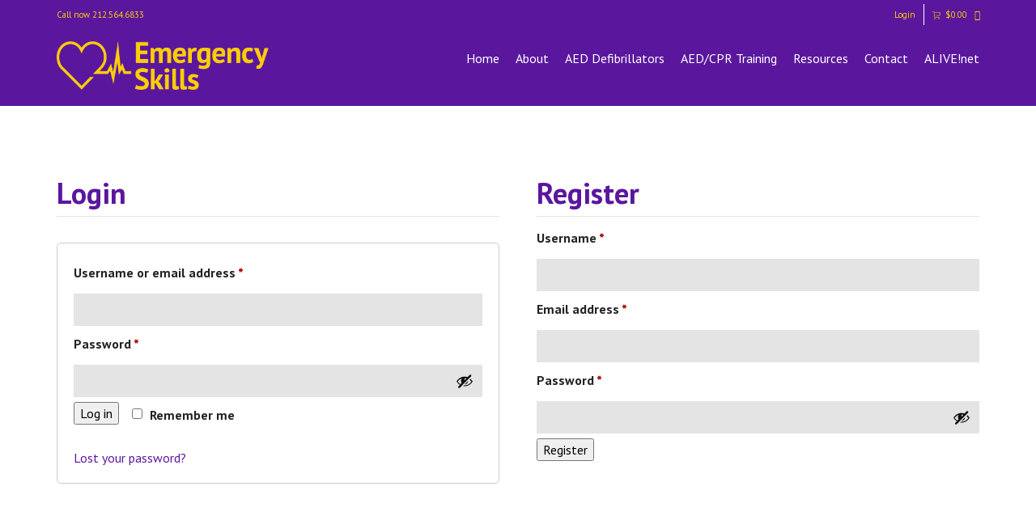

--- FILE ---
content_type: text/html; charset=UTF-8
request_url: https://emergencyskills.com/index.php/my-account/
body_size: 116126
content:
<!DOCTYPE html>

<!--// OPEN HTML //-->
<html lang="en-US">

	<!--// OPEN HEAD //-->
	<head>
				
		<!--// SITE META //-->
		<meta charset="UTF-8" />	
		<meta name="viewport" content="width=device-width, initial-scale=1.0" />
				
		<!--// PINGBACK //-->
		<link rel="pingback" href="https://emergencyskills.com/xmlrpc.php" />

		<!--// WORDPRESS HEAD HOOK //-->
		<title>My account &#8211; ESI</title>
    <script>
        writeCookie();
        function writeCookie()
        {
            the_cookie = document.cookie;
            if( the_cookie ){
                if( window.devicePixelRatio >= 2 ){
                    the_cookie = "pixel_ratio="+window.devicePixelRatio+";"+the_cookie;
                    document.cookie = the_cookie;
                }
            }
        }
    </script>
<meta name='robots' content='max-image-preview:large, noindex, follow' />
	<style>img:is([sizes="auto" i], [sizes^="auto," i]) { contain-intrinsic-size: 3000px 1500px }</style>
	<link rel='dns-prefetch' href='//maps.google.com' />
<link rel='dns-prefetch' href='//fonts.googleapis.com' />
<link rel="alternate" type="application/rss+xml" title="ESI &raquo; Feed" href="https://emergencyskills.com/index.php/feed/" />
<link rel="alternate" type="application/rss+xml" title="ESI &raquo; Comments Feed" href="https://emergencyskills.com/index.php/comments/feed/" />
<script type="text/javascript">
/* <![CDATA[ */
window._wpemojiSettings = {"baseUrl":"https:\/\/s.w.org\/images\/core\/emoji\/16.0.1\/72x72\/","ext":".png","svgUrl":"https:\/\/s.w.org\/images\/core\/emoji\/16.0.1\/svg\/","svgExt":".svg","source":{"concatemoji":"https:\/\/emergencyskills.com\/wp-includes\/js\/wp-emoji-release.min.js?ver=6.8.3"}};
/*! This file is auto-generated */
!function(s,n){var o,i,e;function c(e){try{var t={supportTests:e,timestamp:(new Date).valueOf()};sessionStorage.setItem(o,JSON.stringify(t))}catch(e){}}function p(e,t,n){e.clearRect(0,0,e.canvas.width,e.canvas.height),e.fillText(t,0,0);var t=new Uint32Array(e.getImageData(0,0,e.canvas.width,e.canvas.height).data),a=(e.clearRect(0,0,e.canvas.width,e.canvas.height),e.fillText(n,0,0),new Uint32Array(e.getImageData(0,0,e.canvas.width,e.canvas.height).data));return t.every(function(e,t){return e===a[t]})}function u(e,t){e.clearRect(0,0,e.canvas.width,e.canvas.height),e.fillText(t,0,0);for(var n=e.getImageData(16,16,1,1),a=0;a<n.data.length;a++)if(0!==n.data[a])return!1;return!0}function f(e,t,n,a){switch(t){case"flag":return n(e,"\ud83c\udff3\ufe0f\u200d\u26a7\ufe0f","\ud83c\udff3\ufe0f\u200b\u26a7\ufe0f")?!1:!n(e,"\ud83c\udde8\ud83c\uddf6","\ud83c\udde8\u200b\ud83c\uddf6")&&!n(e,"\ud83c\udff4\udb40\udc67\udb40\udc62\udb40\udc65\udb40\udc6e\udb40\udc67\udb40\udc7f","\ud83c\udff4\u200b\udb40\udc67\u200b\udb40\udc62\u200b\udb40\udc65\u200b\udb40\udc6e\u200b\udb40\udc67\u200b\udb40\udc7f");case"emoji":return!a(e,"\ud83e\udedf")}return!1}function g(e,t,n,a){var r="undefined"!=typeof WorkerGlobalScope&&self instanceof WorkerGlobalScope?new OffscreenCanvas(300,150):s.createElement("canvas"),o=r.getContext("2d",{willReadFrequently:!0}),i=(o.textBaseline="top",o.font="600 32px Arial",{});return e.forEach(function(e){i[e]=t(o,e,n,a)}),i}function t(e){var t=s.createElement("script");t.src=e,t.defer=!0,s.head.appendChild(t)}"undefined"!=typeof Promise&&(o="wpEmojiSettingsSupports",i=["flag","emoji"],n.supports={everything:!0,everythingExceptFlag:!0},e=new Promise(function(e){s.addEventListener("DOMContentLoaded",e,{once:!0})}),new Promise(function(t){var n=function(){try{var e=JSON.parse(sessionStorage.getItem(o));if("object"==typeof e&&"number"==typeof e.timestamp&&(new Date).valueOf()<e.timestamp+604800&&"object"==typeof e.supportTests)return e.supportTests}catch(e){}return null}();if(!n){if("undefined"!=typeof Worker&&"undefined"!=typeof OffscreenCanvas&&"undefined"!=typeof URL&&URL.createObjectURL&&"undefined"!=typeof Blob)try{var e="postMessage("+g.toString()+"("+[JSON.stringify(i),f.toString(),p.toString(),u.toString()].join(",")+"));",a=new Blob([e],{type:"text/javascript"}),r=new Worker(URL.createObjectURL(a),{name:"wpTestEmojiSupports"});return void(r.onmessage=function(e){c(n=e.data),r.terminate(),t(n)})}catch(e){}c(n=g(i,f,p,u))}t(n)}).then(function(e){for(var t in e)n.supports[t]=e[t],n.supports.everything=n.supports.everything&&n.supports[t],"flag"!==t&&(n.supports.everythingExceptFlag=n.supports.everythingExceptFlag&&n.supports[t]);n.supports.everythingExceptFlag=n.supports.everythingExceptFlag&&!n.supports.flag,n.DOMReady=!1,n.readyCallback=function(){n.DOMReady=!0}}).then(function(){return e}).then(function(){var e;n.supports.everything||(n.readyCallback(),(e=n.source||{}).concatemoji?t(e.concatemoji):e.wpemoji&&e.twemoji&&(t(e.twemoji),t(e.wpemoji)))}))}((window,document),window._wpemojiSettings);
/* ]]> */
</script>
<style id='wp-emoji-styles-inline-css' type='text/css'>

	img.wp-smiley, img.emoji {
		display: inline !important;
		border: none !important;
		box-shadow: none !important;
		height: 1em !important;
		width: 1em !important;
		margin: 0 0.07em !important;
		vertical-align: -0.1em !important;
		background: none !important;
		padding: 0 !important;
	}
</style>
<link rel='stylesheet' id='wp-block-library-css' href='https://emergencyskills.com/wp-includes/css/dist/block-library/style.min.css?ver=6.8.3' type='text/css' media='all' />
<style id='classic-theme-styles-inline-css' type='text/css'>
/*! This file is auto-generated */
.wp-block-button__link{color:#fff;background-color:#32373c;border-radius:9999px;box-shadow:none;text-decoration:none;padding:calc(.667em + 2px) calc(1.333em + 2px);font-size:1.125em}.wp-block-file__button{background:#32373c;color:#fff;text-decoration:none}
</style>
<style id='global-styles-inline-css' type='text/css'>
:root{--wp--preset--aspect-ratio--square: 1;--wp--preset--aspect-ratio--4-3: 4/3;--wp--preset--aspect-ratio--3-4: 3/4;--wp--preset--aspect-ratio--3-2: 3/2;--wp--preset--aspect-ratio--2-3: 2/3;--wp--preset--aspect-ratio--16-9: 16/9;--wp--preset--aspect-ratio--9-16: 9/16;--wp--preset--color--black: #000000;--wp--preset--color--cyan-bluish-gray: #abb8c3;--wp--preset--color--white: #ffffff;--wp--preset--color--pale-pink: #f78da7;--wp--preset--color--vivid-red: #cf2e2e;--wp--preset--color--luminous-vivid-orange: #ff6900;--wp--preset--color--luminous-vivid-amber: #fcb900;--wp--preset--color--light-green-cyan: #7bdcb5;--wp--preset--color--vivid-green-cyan: #00d084;--wp--preset--color--pale-cyan-blue: #8ed1fc;--wp--preset--color--vivid-cyan-blue: #0693e3;--wp--preset--color--vivid-purple: #9b51e0;--wp--preset--gradient--vivid-cyan-blue-to-vivid-purple: linear-gradient(135deg,rgba(6,147,227,1) 0%,rgb(155,81,224) 100%);--wp--preset--gradient--light-green-cyan-to-vivid-green-cyan: linear-gradient(135deg,rgb(122,220,180) 0%,rgb(0,208,130) 100%);--wp--preset--gradient--luminous-vivid-amber-to-luminous-vivid-orange: linear-gradient(135deg,rgba(252,185,0,1) 0%,rgba(255,105,0,1) 100%);--wp--preset--gradient--luminous-vivid-orange-to-vivid-red: linear-gradient(135deg,rgba(255,105,0,1) 0%,rgb(207,46,46) 100%);--wp--preset--gradient--very-light-gray-to-cyan-bluish-gray: linear-gradient(135deg,rgb(238,238,238) 0%,rgb(169,184,195) 100%);--wp--preset--gradient--cool-to-warm-spectrum: linear-gradient(135deg,rgb(74,234,220) 0%,rgb(151,120,209) 20%,rgb(207,42,186) 40%,rgb(238,44,130) 60%,rgb(251,105,98) 80%,rgb(254,248,76) 100%);--wp--preset--gradient--blush-light-purple: linear-gradient(135deg,rgb(255,206,236) 0%,rgb(152,150,240) 100%);--wp--preset--gradient--blush-bordeaux: linear-gradient(135deg,rgb(254,205,165) 0%,rgb(254,45,45) 50%,rgb(107,0,62) 100%);--wp--preset--gradient--luminous-dusk: linear-gradient(135deg,rgb(255,203,112) 0%,rgb(199,81,192) 50%,rgb(65,88,208) 100%);--wp--preset--gradient--pale-ocean: linear-gradient(135deg,rgb(255,245,203) 0%,rgb(182,227,212) 50%,rgb(51,167,181) 100%);--wp--preset--gradient--electric-grass: linear-gradient(135deg,rgb(202,248,128) 0%,rgb(113,206,126) 100%);--wp--preset--gradient--midnight: linear-gradient(135deg,rgb(2,3,129) 0%,rgb(40,116,252) 100%);--wp--preset--font-size--small: 13px;--wp--preset--font-size--medium: 20px;--wp--preset--font-size--large: 36px;--wp--preset--font-size--x-large: 42px;--wp--preset--spacing--20: 0.44rem;--wp--preset--spacing--30: 0.67rem;--wp--preset--spacing--40: 1rem;--wp--preset--spacing--50: 1.5rem;--wp--preset--spacing--60: 2.25rem;--wp--preset--spacing--70: 3.38rem;--wp--preset--spacing--80: 5.06rem;--wp--preset--shadow--natural: 6px 6px 9px rgba(0, 0, 0, 0.2);--wp--preset--shadow--deep: 12px 12px 50px rgba(0, 0, 0, 0.4);--wp--preset--shadow--sharp: 6px 6px 0px rgba(0, 0, 0, 0.2);--wp--preset--shadow--outlined: 6px 6px 0px -3px rgba(255, 255, 255, 1), 6px 6px rgba(0, 0, 0, 1);--wp--preset--shadow--crisp: 6px 6px 0px rgba(0, 0, 0, 1);}:where(.is-layout-flex){gap: 0.5em;}:where(.is-layout-grid){gap: 0.5em;}body .is-layout-flex{display: flex;}.is-layout-flex{flex-wrap: wrap;align-items: center;}.is-layout-flex > :is(*, div){margin: 0;}body .is-layout-grid{display: grid;}.is-layout-grid > :is(*, div){margin: 0;}:where(.wp-block-columns.is-layout-flex){gap: 2em;}:where(.wp-block-columns.is-layout-grid){gap: 2em;}:where(.wp-block-post-template.is-layout-flex){gap: 1.25em;}:where(.wp-block-post-template.is-layout-grid){gap: 1.25em;}.has-black-color{color: var(--wp--preset--color--black) !important;}.has-cyan-bluish-gray-color{color: var(--wp--preset--color--cyan-bluish-gray) !important;}.has-white-color{color: var(--wp--preset--color--white) !important;}.has-pale-pink-color{color: var(--wp--preset--color--pale-pink) !important;}.has-vivid-red-color{color: var(--wp--preset--color--vivid-red) !important;}.has-luminous-vivid-orange-color{color: var(--wp--preset--color--luminous-vivid-orange) !important;}.has-luminous-vivid-amber-color{color: var(--wp--preset--color--luminous-vivid-amber) !important;}.has-light-green-cyan-color{color: var(--wp--preset--color--light-green-cyan) !important;}.has-vivid-green-cyan-color{color: var(--wp--preset--color--vivid-green-cyan) !important;}.has-pale-cyan-blue-color{color: var(--wp--preset--color--pale-cyan-blue) !important;}.has-vivid-cyan-blue-color{color: var(--wp--preset--color--vivid-cyan-blue) !important;}.has-vivid-purple-color{color: var(--wp--preset--color--vivid-purple) !important;}.has-black-background-color{background-color: var(--wp--preset--color--black) !important;}.has-cyan-bluish-gray-background-color{background-color: var(--wp--preset--color--cyan-bluish-gray) !important;}.has-white-background-color{background-color: var(--wp--preset--color--white) !important;}.has-pale-pink-background-color{background-color: var(--wp--preset--color--pale-pink) !important;}.has-vivid-red-background-color{background-color: var(--wp--preset--color--vivid-red) !important;}.has-luminous-vivid-orange-background-color{background-color: var(--wp--preset--color--luminous-vivid-orange) !important;}.has-luminous-vivid-amber-background-color{background-color: var(--wp--preset--color--luminous-vivid-amber) !important;}.has-light-green-cyan-background-color{background-color: var(--wp--preset--color--light-green-cyan) !important;}.has-vivid-green-cyan-background-color{background-color: var(--wp--preset--color--vivid-green-cyan) !important;}.has-pale-cyan-blue-background-color{background-color: var(--wp--preset--color--pale-cyan-blue) !important;}.has-vivid-cyan-blue-background-color{background-color: var(--wp--preset--color--vivid-cyan-blue) !important;}.has-vivid-purple-background-color{background-color: var(--wp--preset--color--vivid-purple) !important;}.has-black-border-color{border-color: var(--wp--preset--color--black) !important;}.has-cyan-bluish-gray-border-color{border-color: var(--wp--preset--color--cyan-bluish-gray) !important;}.has-white-border-color{border-color: var(--wp--preset--color--white) !important;}.has-pale-pink-border-color{border-color: var(--wp--preset--color--pale-pink) !important;}.has-vivid-red-border-color{border-color: var(--wp--preset--color--vivid-red) !important;}.has-luminous-vivid-orange-border-color{border-color: var(--wp--preset--color--luminous-vivid-orange) !important;}.has-luminous-vivid-amber-border-color{border-color: var(--wp--preset--color--luminous-vivid-amber) !important;}.has-light-green-cyan-border-color{border-color: var(--wp--preset--color--light-green-cyan) !important;}.has-vivid-green-cyan-border-color{border-color: var(--wp--preset--color--vivid-green-cyan) !important;}.has-pale-cyan-blue-border-color{border-color: var(--wp--preset--color--pale-cyan-blue) !important;}.has-vivid-cyan-blue-border-color{border-color: var(--wp--preset--color--vivid-cyan-blue) !important;}.has-vivid-purple-border-color{border-color: var(--wp--preset--color--vivid-purple) !important;}.has-vivid-cyan-blue-to-vivid-purple-gradient-background{background: var(--wp--preset--gradient--vivid-cyan-blue-to-vivid-purple) !important;}.has-light-green-cyan-to-vivid-green-cyan-gradient-background{background: var(--wp--preset--gradient--light-green-cyan-to-vivid-green-cyan) !important;}.has-luminous-vivid-amber-to-luminous-vivid-orange-gradient-background{background: var(--wp--preset--gradient--luminous-vivid-amber-to-luminous-vivid-orange) !important;}.has-luminous-vivid-orange-to-vivid-red-gradient-background{background: var(--wp--preset--gradient--luminous-vivid-orange-to-vivid-red) !important;}.has-very-light-gray-to-cyan-bluish-gray-gradient-background{background: var(--wp--preset--gradient--very-light-gray-to-cyan-bluish-gray) !important;}.has-cool-to-warm-spectrum-gradient-background{background: var(--wp--preset--gradient--cool-to-warm-spectrum) !important;}.has-blush-light-purple-gradient-background{background: var(--wp--preset--gradient--blush-light-purple) !important;}.has-blush-bordeaux-gradient-background{background: var(--wp--preset--gradient--blush-bordeaux) !important;}.has-luminous-dusk-gradient-background{background: var(--wp--preset--gradient--luminous-dusk) !important;}.has-pale-ocean-gradient-background{background: var(--wp--preset--gradient--pale-ocean) !important;}.has-electric-grass-gradient-background{background: var(--wp--preset--gradient--electric-grass) !important;}.has-midnight-gradient-background{background: var(--wp--preset--gradient--midnight) !important;}.has-small-font-size{font-size: var(--wp--preset--font-size--small) !important;}.has-medium-font-size{font-size: var(--wp--preset--font-size--medium) !important;}.has-large-font-size{font-size: var(--wp--preset--font-size--large) !important;}.has-x-large-font-size{font-size: var(--wp--preset--font-size--x-large) !important;}
:where(.wp-block-post-template.is-layout-flex){gap: 1.25em;}:where(.wp-block-post-template.is-layout-grid){gap: 1.25em;}
:where(.wp-block-columns.is-layout-flex){gap: 2em;}:where(.wp-block-columns.is-layout-grid){gap: 2em;}
:root :where(.wp-block-pullquote){font-size: 1.5em;line-height: 1.6;}
</style>
<link rel='stylesheet' id='contact-form-7-css' href='https://emergencyskills.com/wp-content/plugins/contact-form-7/includes/css/styles.css?ver=6.1.2' type='text/css' media='all' />
<link rel='stylesheet' id='select2-css' href='https://emergencyskills.com/wp-content/plugins/woocommerce/assets/css/select2.css?ver=10.2.2' type='text/css' media='all' />
<link rel='stylesheet' id='woocommerce-layout-css' href='https://emergencyskills.com/wp-content/plugins/woocommerce/assets/css/woocommerce-layout.css?ver=10.2.2' type='text/css' media='all' />
<link rel='stylesheet' id='woocommerce-smallscreen-css' href='https://emergencyskills.com/wp-content/plugins/woocommerce/assets/css/woocommerce-smallscreen.css?ver=10.2.2' type='text/css' media='only screen and (max-width: 768px)' />
<link rel='stylesheet' id='woocommerce-general-css' href='https://emergencyskills.com/wp-content/plugins/woocommerce/assets/css/woocommerce.css?ver=10.2.2' type='text/css' media='all' />
<style id='woocommerce-inline-inline-css' type='text/css'>
.woocommerce form .form-row .required { visibility: visible; }
</style>
<link rel='stylesheet' id='brands-styles-css' href='https://emergencyskills.com/wp-content/plugins/woocommerce/assets/css/brands.css?ver=10.2.2' type='text/css' media='all' />
<link rel='stylesheet' id='fancybox-css' href='https://emergencyskills.com/wp-content/plugins/easy-fancybox/fancybox/1.5.4/jquery.fancybox.min.css?ver=6.8.3' type='text/css' media='screen' />
<style id='fancybox-inline-css' type='text/css'>
#fancybox-outer{background:#ffffff}#fancybox-content{background:#ffffff;border-color:#ffffff;color:#000000;}#fancybox-title,#fancybox-title-float-main{color:#fff}
</style>
<link rel='stylesheet' id='dante-google-fonts-css' href='https://fonts.googleapis.com/css?family=PT+Sans:400|PT+Sans:700|PT+Sans:400&#038;subset' type='text/css' media='all' />
<link rel='stylesheet' id='bootstrap-css' href='https://emergencyskills.com/wp-content/themes/dante/css/bootstrap.min.css' type='text/css' media='all' />
<link rel='stylesheet' id='font-awesome-v5-css' href='https://emergencyskills.com/wp-content/themes/dante/css/font-awesome.min.css?ver=5.10.1' type='text/css' media='all' />
<link rel='stylesheet' id='font-awesome-v4shims-css' href='https://emergencyskills.com/wp-content/themes/dante/css/v4-shims.min.css' type='text/css' media='all' />
<link rel='stylesheet' id='ssgizmo-css' href='https://emergencyskills.com/wp-content/themes/dante/css/ss-gizmo.css' type='text/css' media='all' />
<link rel='stylesheet' id='sf-main-css' href='https://emergencyskills.com/wp-content/themes/dante-child/style.css' type='text/css' media='all' />
<link rel='stylesheet' id='sf-responsive-css' href='https://emergencyskills.com/wp-content/themes/dante/css/responsive.css' type='text/css' media='all' />
<script type="text/javascript" src="https://emergencyskills.com/wp-includes/js/dist/hooks.min.js?ver=4d63a3d491d11ffd8ac6" id="wp-hooks-js"></script>
<script type="text/javascript" src="https://emergencyskills.com/wp-includes/js/dist/i18n.min.js?ver=5e580eb46a90c2b997e6" id="wp-i18n-js"></script>
<script type="text/javascript" id="wp-i18n-js-after">
/* <![CDATA[ */
wp.i18n.setLocaleData( { 'text direction\u0004ltr': [ 'ltr' ] } );
/* ]]> */
</script>
<script type="text/javascript" src="https://emergencyskills.com/wp-includes/js/jquery/jquery.min.js?ver=3.7.1" id="jquery-core-js"></script>
<script type="text/javascript" src="https://emergencyskills.com/wp-includes/js/jquery/jquery-migrate.min.js?ver=3.4.1" id="jquery-migrate-js"></script>
<script type="text/javascript" src="https://emergencyskills.com/wp-content/plugins/woocommerce/assets/js/selectWoo/selectWoo.full.min.js?ver=1.0.9-wc.10.2.2" id="selectWoo-js" defer="defer" data-wp-strategy="defer"></script>
<script type="text/javascript" id="zxcvbn-async-js-extra">
/* <![CDATA[ */
var _zxcvbnSettings = {"src":"https:\/\/emergencyskills.com\/wp-includes\/js\/zxcvbn.min.js"};
/* ]]> */
</script>
<script type="text/javascript" src="https://emergencyskills.com/wp-includes/js/zxcvbn-async.min.js?ver=1.0" id="zxcvbn-async-js"></script>
<script type="text/javascript" id="password-strength-meter-js-extra">
/* <![CDATA[ */
var pwsL10n = {"unknown":"Password strength unknown","short":"Very weak","bad":"Weak","good":"Medium","strong":"Strong","mismatch":"Mismatch"};
/* ]]> */
</script>
<script type="text/javascript" src="https://emergencyskills.com/wp-admin/js/password-strength-meter.min.js?ver=6.8.3" id="password-strength-meter-js"></script>
<script type="text/javascript" id="wc-password-strength-meter-js-extra">
/* <![CDATA[ */
var wc_password_strength_meter_params = {"min_password_strength":"3","stop_checkout":"","i18n_password_error":"Please enter a stronger password.","i18n_password_hint":"Hint: The password should be at least twelve characters long. To make it stronger, use upper and lower case letters, numbers, and symbols like ! \" ? $ % ^ & )."};
/* ]]> */
</script>
<script type="text/javascript" src="https://emergencyskills.com/wp-content/plugins/woocommerce/assets/js/frontend/password-strength-meter.min.js?ver=10.2.2" id="wc-password-strength-meter-js" defer="defer" data-wp-strategy="defer"></script>
<script type="text/javascript" src="https://emergencyskills.com/wp-content/plugins/woocommerce/assets/js/frontend/account-i18n.min.js?ver=10.2.2" id="wc-account-i18n-js" defer="defer" data-wp-strategy="defer"></script>
<script type="text/javascript" src="https://emergencyskills.com/wp-content/plugins/woocommerce/assets/js/jquery-blockui/jquery.blockUI.min.js?ver=2.7.0-wc.10.2.2" id="jquery-blockui-js" defer="defer" data-wp-strategy="defer"></script>
<script type="text/javascript" src="https://emergencyskills.com/wp-content/plugins/woocommerce/assets/js/js-cookie/js.cookie.min.js?ver=2.1.4-wc.10.2.2" id="js-cookie-js" defer="defer" data-wp-strategy="defer"></script>
<script type="text/javascript" id="woocommerce-js-extra">
/* <![CDATA[ */
var woocommerce_params = {"ajax_url":"\/wp-admin\/admin-ajax.php","wc_ajax_url":"\/?wc-ajax=%%endpoint%%","i18n_password_show":"Show password","i18n_password_hide":"Hide password"};
/* ]]> */
</script>
<script type="text/javascript" src="https://emergencyskills.com/wp-content/plugins/woocommerce/assets/js/frontend/woocommerce.min.js?ver=10.2.2" id="woocommerce-js" defer="defer" data-wp-strategy="defer"></script>
<link rel="https://api.w.org/" href="https://emergencyskills.com/index.php/wp-json/" /><link rel="alternate" title="JSON" type="application/json" href="https://emergencyskills.com/index.php/wp-json/wp/v2/pages/73" /><meta name="generator" content="WordPress 6.8.3" />
<meta name="generator" content="WooCommerce 10.2.2" />
<link rel="canonical" href="https://emergencyskills.com/index.php/my-account/" />
<link rel='shortlink' href='https://emergencyskills.com/?p=73' />
<link rel="alternate" title="oEmbed (JSON)" type="application/json+oembed" href="https://emergencyskills.com/index.php/wp-json/oembed/1.0/embed?url=https%3A%2F%2Femergencyskills.com%2Findex.php%2Fmy-account%2F" />
<link rel="alternate" title="oEmbed (XML)" type="text/xml+oembed" href="https://emergencyskills.com/index.php/wp-json/oembed/1.0/embed?url=https%3A%2F%2Femergencyskills.com%2Findex.php%2Fmy-account%2F&#038;format=xml" />

		<!-- GA Google Analytics @ https://m0n.co/ga -->
		<script>
			(function(i,s,o,g,r,a,m){i['GoogleAnalyticsObject']=r;i[r]=i[r]||function(){
			(i[r].q=i[r].q||[]).push(arguments)},i[r].l=1*new Date();a=s.createElement(o),
			m=s.getElementsByTagName(o)[0];a.async=1;a.src=g;m.parentNode.insertBefore(a,m)
			})(window,document,'script','https://www.google-analytics.com/analytics.js','ga');
			ga('create', 'UA-119038948-1', 'auto');
			ga('require', 'linkid');
			ga('send', 'pageview');
		</script>

		<noscript><style>.woocommerce-product-gallery{ opacity: 1 !important; }</style></noscript>
				<script type="text/javascript">
			var ajaxurl = 'https://emergencyskills.com/wp-admin/admin-ajax.php';
			</script>
		<style type="text/css">
body, p, #commentform label, .contact-form label {font-size: 16px;line-height: 22px;}h1 {font-size: 48px;line-height: 36px;}h2 {font-size: 36px;line-height: 36px;}h3, .blog-item .quote-excerpt {font-size: 24px;line-height: 28px;}h4, .body-content.quote, #respond-wrap h3, #respond h3 {font-size: 19px;line-height: 22px;}h5 {font-size: 18px;line-height: 34px;}h6 {font-size: 18px;line-height: 22px;}nav .menu li {font-size: 18px;}::selection, ::-moz-selection {background-color: #ffcd07; color: #fff;}.recent-post figure, span.highlighted, span.dropcap4, .loved-item:hover .loved-count, .flickr-widget li, .portfolio-grid li, input[type="submit"], .wpcf7 input.wpcf7-submit[type="submit"], .gform_wrapper input[type="submit"], .mymail-form input[type="submit"], .woocommerce-page nav.woocommerce-pagination ul li span.current, .woocommerce nav.woocommerce-pagination ul li span.current, figcaption .product-added, .woocommerce .wc-new-badge, .yith-wcwl-wishlistexistsbrowse a, .yith-wcwl-wishlistaddedbrowse a, .woocommerce .widget_layered_nav ul li.chosen > *, .woocommerce .widget_layered_nav_filters ul li a, .sticky-post-icon, .fw-video-close:hover {background-color: #ffcd07!important; color: #5a179e;}a:hover, a:focus, #sidebar a:hover, .pagination-wrap a:hover, .carousel-nav a:hover, .portfolio-pagination div:hover > i, #footer a:hover, #copyright a, .beam-me-up a:hover span, .portfolio-item .portfolio-item-permalink, .read-more-link, .blog-item .read-more, .blog-item-details a:hover, .author-link, #reply-title small a, #respond .form-submit input:hover, span.dropcap2, .spb_divider.go_to_top a, love-it-wrapper:hover .love-it, .love-it-wrapper:hover span.love-count, .love-it-wrapper .loved, .comments-likes .loved span.love-count, .comments-likes a:hover i, .comments-likes .love-it-wrapper:hover a i, .comments-likes a:hover span, .love-it-wrapper:hover a i, .item-link:hover, #header-translation p a, #swift-slider .flex-caption-large h1 a:hover, .wooslider .slide-title a:hover, .caption-details-inner .details span > a, .caption-details-inner .chart span, .caption-details-inner .chart i, #swift-slider .flex-caption-large .chart i, #breadcrumbs a:hover, .ui-widget-content a:hover, .yith-wcwl-add-button a:hover, #product-img-slider li a.zoom:hover, .woocommerce .star-rating span, .article-body-wrap .share-links a:hover, ul.member-contact li a:hover, .price ins, .bag-product a.remove:hover, .bag-product-title a:hover, #back-to-top:hover,  ul.member-contact li a:hover, .fw-video-link-image:hover i, .ajax-search-results .all-results:hover, .search-result h5 a:hover .ui-state-default a:hover {color: #ffcd07;}.carousel-wrap > a:hover, #mobile-menu ul li:hover > a {color: #ffcd07!important;}.comments-likes a:hover span, .comments-likes a:hover i {color: #ffcd07!important;}.read-more i:before, .read-more em:before {color: #ffcd07;}input[type="text"]:focus, input[type="email"]:focus, input[type="tel"]:focus, textarea:focus, .bypostauthor .comment-wrap .comment-avatar,.search-form input:focus, .wpcf7 input:focus, .wpcf7 textarea:focus, .ginput_container input:focus, .ginput_container textarea:focus, .mymail-form input:focus, .mymail-form textarea:focus {border-color: #ffcd07!important;}nav .menu ul li:first-child:after,.navigation a:hover > .nav-text, .returning-customer a:hover {border-bottom-color: #ffcd07;}nav .menu ul ul li:first-child:after {border-right-color: #ffcd07;}.spb_impact_text .spb_call_text {border-left-color: #ffcd07;}.spb_impact_text .spb_button span {color: #fff;}#respond .form-submit input#submit {border-color: #e4e4e4;background-color: #ffffff;}#respond .form-submit input#submit:hover {border-color: #ffcd07;background-color: #ffcd07;color: #5a179e;}.woocommerce .free-badge, .my-account-login-wrap .login-wrap form.login p.form-row input[type="submit"], .woocommerce .my-account-login-wrap form input[type="submit"] {background-color: #000000; color: #5a179e;}a[rel="tooltip"], ul.member-contact li a, .blog-item-details a, .post-info a, a.text-link, .tags-wrap .tags a, .logged-in-as a, .comment-meta-actions .edit-link, .comment-meta-actions .comment-reply, .read-more {border-color: #ffcd07;}.super-search-go {border-color: #ffcd07!important;}.super-search-go:hover {background: #ffcd07!important;border-color: #ffcd07!important;}body {color: #222222;}.pagination-wrap a, .search-pagination a {color: #222222;}.layout-boxed #header-search, .layout-boxed #super-search, body > .sf-super-search {background-color: #ffffff;}body {background-color: #ffffff;}#main-container, .tm-toggle-button-wrap a {background-color: #ffffff;}a, .ui-widget-content a {color: #5a179e;}.pagination-wrap li a:hover, ul.bar-styling li:not(.selected) > a:hover, ul.bar-styling li > .comments-likes:hover, ul.page-numbers li > a:hover, ul.page-numbers li > span.current {color: #5a179e!important;background: #ffcd07;border-color: #ffcd07;}ul.bar-styling li > .comments-likes:hover * {color: #5a179e!important;}.pagination-wrap li a, .pagination-wrap li span, .pagination-wrap li span.expand, ul.bar-styling li > a, ul.bar-styling li > div, ul.page-numbers li > a, ul.page-numbers li > span, .curved-bar-styling, ul.bar-styling li > form input {border-color: #e4e4e4;}ul.bar-styling li > a, ul.bar-styling li > span, ul.bar-styling li > div, ul.bar-styling li > form input {background-color: #ffffff;}input[type="text"], input[type="password"], input[type="email"], input[type="tel"], textarea, select {border-color: #e4e4e4;background: #e4e4e4;}textarea:focus, input:focus {border-color: #999!important;}.modal-header {background: #e4e4e4;}.recent-post .post-details, .team-member .team-member-position, .portfolio-item h5.portfolio-subtitle, .mini-items .blog-item-details, .standard-post-content .blog-item-details, .masonry-items .blog-item .blog-item-details, .jobs > li .job-date, .search-item-content time, .search-item-content span, .blog-item-details a, .portfolio-details-wrap .date,  .portfolio-details-wrap .tags-link-wrap {color: #222222;}ul.bar-styling li.facebook > a:hover {color: #fff!important;background: #3b5998;border-color: #3b5998;}ul.bar-styling li.twitter > a:hover {color: #fff!important;background: #4099FF;border-color: #4099FF;}ul.bar-styling li.google-plus > a:hover {color: #fff!important;background: #d34836;border-color: #d34836;}ul.bar-styling li.pinterest > a:hover {color: #fff!important;background: #cb2027;border-color: #cb2027;}#header-search input, #header-search a, .super-search-close, #header-search i.ss-search {color: #ffcd07;}#header-search a:hover, .super-search-close:hover {color: #ffcd07;}.sf-super-search, .spb_supersearch_widget.asset-bg {background-color: #000000;}.sf-super-search .search-options .ss-dropdown > span, .sf-super-search .search-options input {color: #ffcd07; border-bottom-color: #ffcd07;}.sf-super-search .search-options .ss-dropdown ul li .fa-check {color: #ffcd07;}.sf-super-search-go:hover, .sf-super-search-close:hover { background-color: #ffcd07; border-color: #ffcd07; color: #5a179e;}#top-bar {background: #5a179e; color: #ffcd07;}#top-bar .tb-welcome {border-color: #ffffff;}#top-bar a {color: #ffcd07;}#top-bar .menu li {border-left-color: #ffffff; border-right-color: #ffffff;}#top-bar .menu > li > a, #top-bar .menu > li.parent:after {color: #ffcd07;}#top-bar .menu > li > a:hover, #top-bar a:hover {color: #ffcd07;}#top-bar .show-menu {background-color: #ffffff;color: #000000;}#header-languages .current-language {background: #5a179e; color: #ffcd07;}#header-section:before, #header .is-sticky .sticky-header, #header-section .is-sticky #main-nav.sticky-header, #header-section.header-6 .is-sticky #header.sticky-header, .ajax-search-wrap {background-color: #5a179e;background: -webkit-gradient(linear, 0% 0%, 0% 100%, from(#5a179e), to(#5a179e));background: -webkit-linear-gradient(top, #5a179e, #5a179e);background: -moz-linear-gradient(top, #5a179e, #5a179e);background: -ms-linear-gradient(top, #5a179e, #5a179e);background: -o-linear-gradient(top, #5a179e, #5a179e);}#logo img {padding-top: 0px;padding-bottom: 0px;}#logo {height: 60px!important;}#logo img {height: 60px;min-height:60px;}.header-container > .row, .header-5 header .container > .row, .header-6 header > .container > .row {height: 80px;}@media only screen and (max-width: 991px) {#logo img {max-height:60px;}}.sticky-header-resized #logo {height: 60px!important;}.sticky-header-resized #logo img {height: 60px;}.header-container.sticky-header-resized > .row, .header-5 header .container.sticky-header-resized > .row, .header-6 header > .container.sticky-header-resized > .row, .sticky-header-resized .header-container > .row {height: 80px;}#header-section .header-menu .menu li, #mini-header .header-right nav .menu li {border-left-color: #e4e4e4;}#header-section #main-nav {border-top-color: #e4e4e4;}#top-header {border-bottom-color: #5a179e;}#top-header {border-bottom-color: #5a179e;}#top-header .th-right > nav .menu li, .ajax-search-wrap:after {border-bottom-color: #5a179e;}.ajax-search-wrap, .ajax-search-results, .search-result-pt .search-result {border-color: #e4e4e4;}.page-content {border-bottom-color: #e4e4e4;}.ajax-search-wrap input[type="text"], .search-result-pt h6, .no-search-results h6, .search-result h5 a {color: #ffffff;}.search-item-content time {color: #f0f0f0;}@media only screen and (max-width: 991px) {
			.naked-header #header-section, .naked-header #header-section:before, .naked-header #header .is-sticky .sticky-header, .naked-header .is-sticky #header.sticky-header {background-color: #5a179e;background: -webkit-gradient(linear, 0% 0%, 0% 100%, from(#5a179e), to(#5a179e));background: -webkit-linear-gradient(top, #5a179e, #5a179e);background: -moz-linear-gradient(top, #5a179e, #5a179e);background: -ms-linear-gradient(top, #5a179e, #5a179e);background: -o-linear-gradient(top, #5a179e, #5a179e);}
			}nav#main-navigation .menu > li > a span.nav-line {background-color: #ffcd07;}.show-menu {background-color: #000000;color: #5a179e;}nav .menu > li:before {background: #ffcd07;}nav .menu .sub-menu .parent > a:after {border-left-color: #ffcd07;}nav .menu ul.sub-menu {background-color: #5a179e;}nav .menu ul.sub-menu li {border-bottom-color: #f0f0f0;border-bottom-style: solid;}nav.mega-menu li .mega .sub .sub-menu, nav.mega-menu li .mega .sub .sub-menu li, nav.mega-menu li .sub-container.non-mega li, nav.mega-menu li .sub li.mega-hdr {border-top-color: #f0f0f0;border-top-style: solid;}nav.mega-menu li .sub li.mega-hdr {border-right-color: #f0f0f0;border-right-style: solid;}nav .menu > li.menu-item > a, nav .menu > li.menu-item.indicator-disabled > a, #menubar-controls a, nav.search-nav .menu>li>a, .naked-header .is-sticky nav .menu > li a {color: #ffffff;}nav .menu > li.menu-item:hover > a {color: #ffcd07;}nav .menu ul.sub-menu li.menu-item > a, nav .menu ul.sub-menu li > span, #top-bar nav .menu ul li > a {color: #ffffff;}nav .menu ul.sub-menu li.menu-item:hover > a {color: #ffcd07!important; background: #5a179e;}nav .menu li.parent > a:after, nav .menu li.parent > a:after:hover {color: #aaa;}nav .menu li.current-menu-ancestor > a, nav .menu li.current-menu-item > a, #mobile-menu .menu ul li.current-menu-item > a, nav .menu li.current-scroll-item > a {color: #ffcd07;}nav .menu ul li.current-menu-ancestor > a, nav .menu ul li.current-menu-item > a {color: #ffcd07; background: #5a179e;}#main-nav .header-right ul.menu > li, .wishlist-item {border-left-color: #f0f0f0;}#nav-search, #mini-search {background: #5a179e;}#nav-search a, #mini-search a {color: #ffcd07;}.bag-header, .bag-product, .bag-empty, .wishlist-empty {border-color: #f0f0f0;}.bag-buttons a.sf-button.bag-button, .bag-buttons a.sf-button.wishlist-button, .bag-buttons a.sf-button.guest-button {background-color: #e4e4e4; color: #222222!important;}.bag-buttons a.checkout-button, .bag-buttons a.create-account-button, .woocommerce input.button.alt, .woocommerce .alt-button, .woocommerce button.button.alt, .woocommerce #account_details .login form p.form-row input[type="submit"], #login-form .modal-body form.login p.form-row input[type="submit"] {background: #000000; color: #5a179e;}.woocommerce .button.update-cart-button:hover, .woocommerce #account_details .login form p.form-row input[type="submit"]:hover, #login-form .modal-body form.login p.form-row input[type="submit"]:hover {background: #ffcd07; color: #5a179e;}.woocommerce input.button.alt:hover, .woocommerce .alt-button:hover, .woocommerce button.button.alt:hover {background: #ffcd07; color: #5a179e;}.shopping-bag:before, nav .menu ul.sub-menu li:first-child:before {border-bottom-color: #ffcd07;}nav ul.menu > li.menu-item.sf-menu-item-btn > a {background-color: #ffcd07;color: #ffffff;}nav ul.menu > li.menu-item.sf-menu-item-btn:hover > a {color: #ffcd07;background-color: #ffffff;}#base-promo {background-color: #5a179e;}#base-promo > p, #base-promo.footer-promo-text > a, #base-promo.footer-promo-arrow > a {color: #000000;}#base-promo.footer-promo-arrow:hover, #base-promo.footer-promo-text:hover {background-color: #ffcd07;color: #5a179e;}#base-promo.footer-promo-arrow:hover > *, #base-promo.footer-promo-text:hover > * {color: #5a179e;}.page-heading {background-color: #ffffff;border-bottom-color: #e4e4e4;}.page-heading h1, .page-heading h3 {color: #5a179e;}#breadcrumbs {color: #5a179e;}#breadcrumbs a, #breadcrumb i {color: #5a179e;}body, input[type="text"], input[type="password"], input[type="email"], textarea, select, .ui-state-default a {color: #222222;}h1, h1 a {color: #5a179e;}h2, h2 a {color: #5a179e;}h3, h3 a {color: #5a179e;}h4, h4 a, .carousel-wrap > a {color: #5a179e;}h5, h5 a {color: #5a179e;}h6, h6 a {color: #5a179e;}.spb_impact_text .spb_call_text, .impact-text, .impact-text-large {color: #5a179e;}.read-more i, .read-more em {color: transparent;}.pb-border-bottom, .pb-border-top, .read-more-button {border-color: #e4e4e4;}#swift-slider ul.slides {background: #000000;}#swift-slider .flex-caption .flex-caption-headline {background: #ffffff;}#swift-slider .flex-caption .flex-caption-details .caption-details-inner {background: #ffffff; border-bottom: #e4e4e4}#swift-slider .flex-caption-large, #swift-slider .flex-caption-large h1 a {color: #5a179e;}#swift-slider .flex-caption h4 i {line-height: 22px;}#swift-slider .flex-caption-large .comment-chart i {color: #5a179e;}#swift-slider .flex-caption-large .loveit-chart span {color: #ffcd07;}#swift-slider .flex-caption-large a {color: #ffcd07;}#swift-slider .flex-caption .comment-chart i, #swift-slider .flex-caption .comment-chart span {color: #000000;}figure.animated-overlay figcaption {background-color: #ffcd07;}
figure.animated-overlay figcaption {background-color: rgba(255,205,7, 0.0);}figure.animated-overlay figcaption .thumb-info h4, figure.animated-overlay figcaption .thumb-info h5, figcaption .thumb-info-excerpt p {color: #5a179e;}figure.animated-overlay figcaption .thumb-info i {background: #000000; color: #5a179e;}figure:hover .overlay {box-shadow: inset 0 0 0 500px #ffcd07;}h4.spb-heading span:before, h4.spb-heading span:after, h3.spb-heading span:before, h3.spb-heading span:after, h4.lined-heading span:before, h4.lined-heading span:after {border-color: #e4e4e4}h4.spb-heading:before, h3.spb-heading:before, h4.lined-heading:before {border-top-color: #e4e4e4}.spb_parallax_asset h4.spb-heading {border-bottom-color: #5a179e}.testimonials.carousel-items li .testimonial-text {background-color: #e4e4e4;}.sidebar .widget-heading h4 {color: #5a179e;}.widget ul li, .widget.widget_lip_most_loved_widget li {border-color: #e4e4e4;}.widget.widget_lip_most_loved_widget li {background: #ffffff; border-color: #e4e4e4;}.widget_lip_most_loved_widget .loved-item > span {color: #222222;}.widget_search form input {background: #ffffff;}.widget .wp-tag-cloud li a {background: #e4e4e4; border-color: #e4e4e4;}.widget .tagcloud a:hover, .widget ul.wp-tag-cloud li:hover > a {background-color: #ffcd07; color: #5a179e;}.loved-item .loved-count > i {color: #222222;background: #e4e4e4;}.subscribers-list li > a.social-circle {color: #5a179e;background: #000000;}.subscribers-list li:hover > a.social-circle {color: #fbfbfb;background: #ffcd07;}.sidebar .widget_categories ul > li a, .sidebar .widget_archive ul > li a, .sidebar .widget_nav_menu ul > li a, .sidebar .widget_meta ul > li a, .sidebar .widget_recent_entries ul > li, .widget_product_categories ul > li a, .widget_layered_nav ul > li a {color: #5a179e;}.sidebar .widget_categories ul > li a:hover, .sidebar .widget_archive ul > li a:hover, .sidebar .widget_nav_menu ul > li a:hover, .widget_nav_menu ul > li.current-menu-item a, .sidebar .widget_meta ul > li a:hover, .sidebar .widget_recent_entries ul > li a:hover, .widget_product_categories ul > li a:hover, .widget_layered_nav ul > li a:hover {color: #ffcd07;}#calendar_wrap caption {border-bottom-color: #000000;}.sidebar .widget_calendar tbody tr > td a {color: #5a179e;background-color: #000000;}.sidebar .widget_calendar tbody tr > td a:hover {background-color: #ffcd07;}.sidebar .widget_calendar tfoot a {color: #000000;}.sidebar .widget_calendar tfoot a:hover {color: #ffcd07;}.widget_calendar #calendar_wrap, .widget_calendar th, .widget_calendar tbody tr > td, .widget_calendar tbody tr > td.pad {border-color: #e4e4e4;}.widget_sf_infocus_widget .infocus-item h5 a {color: #000000;}.widget_sf_infocus_widget .infocus-item h5 a:hover {color: #ffcd07;}.sidebar .widget hr {border-color: #e4e4e4;}.widget ul.flickr_images li a:after, .portfolio-grid li a:after {color: #5a179e;}.slideout-filter .select:after {background: #ffffff;}.slideout-filter ul li a {color: #5a179e;}.slideout-filter ul li a:hover {color: #ffcd07;}.slideout-filter ul li.selected a {color: #5a179e;background: #ffcd07;}ul.portfolio-filter-tabs li.selected a {background: #e4e4e4;}.spb_blog_widget .filter-wrap {background-color: #222;}.portfolio-item {border-bottom-color: #e4e4e4;}.masonry-items .portfolio-item-details {background: #e4e4e4;}.spb_portfolio_carousel_widget .portfolio-item {background: #ffffff;}.spb_portfolio_carousel_widget .portfolio-item h4.portfolio-item-title a > i {line-height: 22px;}.masonry-items .blog-item .blog-details-wrap:before {background-color: #e4e4e4;}.masonry-items .portfolio-item figure {border-color: #e4e4e4;}.portfolio-details-wrap span span {color: #666;}.share-links > a:hover {color: #ffcd07;}.blog-aux-options li.selected a {background: #ffcd07;border-color: #ffcd07;color: #5a179e;}.blog-filter-wrap .aux-list li:hover {border-bottom-color: transparent;}.blog-filter-wrap .aux-list li:hover a {color: #5a179e;background: #ffcd07;}.mini-blog-item-wrap, .mini-items .mini-alt-wrap, .mini-items .mini-alt-wrap .quote-excerpt, .mini-items .mini-alt-wrap .link-excerpt, .masonry-items .blog-item .quote-excerpt, .masonry-items .blog-item .link-excerpt, .standard-post-content .quote-excerpt, .standard-post-content .link-excerpt, .timeline, .post-info, .body-text .link-pages, .page-content .link-pages {border-color: #e4e4e4;}.post-info, .article-body-wrap .share-links .share-text, .article-body-wrap .share-links a {color: #222222;}.standard-post-date {background: #e4e4e4;}.standard-post-content {background: #e4e4e4;}.format-quote .standard-post-content:before, .standard-post-content.no-thumb:before {border-left-color: #e4e4e4;}.search-item-img .img-holder {background: #e4e4e4;border-color:#e4e4e4;}.masonry-items .blog-item .masonry-item-wrap {background: #e4e4e4;}.mini-items .blog-item-details, .share-links, .single-portfolio .share-links, .single .pagination-wrap, ul.portfolio-filter-tabs li a {border-color: #e4e4e4;}.related-item figure {background-color: #000000; color: #5a179e}.required {color: #ee3c59;}.comments-likes a i, .comments-likes a span, .comments-likes .love-it-wrapper a i, .comments-likes span.love-count, .share-links ul.bar-styling > li > a {color: #222222;}#respond .form-submit input:hover {color: #fff!important;}.recent-post {background: #ffffff;}.recent-post .post-item-details {border-top-color: #e4e4e4;color: #e4e4e4;}.post-item-details span, .post-item-details a, .post-item-details .comments-likes a i, .post-item-details .comments-likes a span {color: #222222;}.sf-button.accent {color: #5a179e; background-color: #ffcd07;}.sf-button.sf-icon-reveal.accent {color: #5a179e!important; background-color: #ffcd07!important;}.sf-button.accent:hover {background-color: #000000;color: #5a179e;}a.sf-button, a.sf-button:hover, #footer a.sf-button:hover {background-image: none;color: #fff!important;}a.sf-button.gold, a.sf-button.gold:hover, a.sf-button.lightgrey, a.sf-button.lightgrey:hover, a.sf-button.white, a.sf-button.white:hover {color: #222!important;}a.sf-button.transparent-dark {color: #222222!important;}a.sf-button.transparent-light:hover, a.sf-button.transparent-dark:hover {color: #ffcd07!important;} input[type="submit"], .wpcf7 input.wpcf7-submit[type="submit"], .gform_wrapper input[type="submit"], .mymail-form input[type="submit"] {color: #fff;}input[type="submit"]:hover, .wpcf7 input.wpcf7-submit[type="submit"]:hover, .gform_wrapper input[type="submit"]:hover, .mymail-form input[type="submit"]:hover {background-color: #000000!important;color: #5a179e;}input[type="text"], input[type="email"], input[type="password"], textarea, select, .wpcf7 input[type="text"], .wpcf7 input[type="email"], .wpcf7 textarea, .wpcf7 select, .ginput_container input[type="text"], .ginput_container input[type="email"], .ginput_container textarea, .ginput_container select, .mymail-form input[type="text"], .mymail-form input[type="email"], .mymail-form textarea, .mymail-form select {background: #e4e4e4; border-color: #e4e4e4;}.sf-icon {color: #1dc6df;}.sf-icon-cont {border-color: rgba(90,23,158,0.5);}.sf-icon-cont:hover, .sf-hover .sf-icon-cont, .sf-icon-box[class*="icon-box-boxed-"] .sf-icon-cont, .sf-hover .sf-icon-box-hr {background-color: #5a179e;}.sf-icon-box[class*="sf-icon-box-boxed-"] .sf-icon-cont:after {border-top-color: #5a179e;border-left-color: #5a179e;}.sf-icon-cont:hover .sf-icon, .sf-hover .sf-icon-cont .sf-icon, .sf-icon-box.sf-icon-box-boxed-one .sf-icon, .sf-icon-box.sf-icon-box-boxed-three .sf-icon {color: #ffffff;}.sf-icon-box-animated .front {background: #e4e4e4; border-color: #e4e4e4;}.sf-icon-box-animated .front h3 {color: #222222!important;}.sf-icon-box-animated .back {background: #ffcd07; border-color: #ffcd07;}.sf-icon-box-animated .back, .sf-icon-box-animated .back h3 {color: #5a179e!important;}.sf-icon-accent.sf-icon-cont, .sf-icon-accent > i, i.sf-icon-accent {color: #ffcd07;}.sf-icon-cont.sf-icon-accent {border-color: #ffcd07;}.sf-icon-cont.sf-icon-accent:hover, .sf-hover .sf-icon-cont.sf-icon-accent, .sf-icon-box[class*="icon-box-boxed-"] .sf-icon-cont.sf-icon-accent, .sf-hover .sf-icon-box-hr.sf-icon-accent {background-color: #ffcd07;}.sf-icon-box[class*="sf-icon-box-boxed-"] .sf-icon-cont.sf-icon-accent:after {border-top-color: #ffcd07;border-left-color: #ffcd07;}.sf-icon-cont.sf-icon-accent:hover .sf-icon, .sf-hover .sf-icon-cont.sf-icon-accent .sf-icon, .sf-icon-box.sf-icon-box-boxed-one.sf-icon-accent .sf-icon, .sf-icon-box.sf-icon-box-boxed-three.sf-icon-accent .sf-icon {color: #5a179e;}.sf-icon-secondary-accent.sf-icon-cont, .sf-icon-secondary-accent > i, i.sf-icon-secondary-accent {color: #000000;}.sf-icon-cont.sf-icon-secondary-accent {border-color: #000000;}.sf-icon-cont.sf-icon-secondary-accent:hover, .sf-hover .sf-icon-cont.sf-icon-secondary-accent, .sf-icon-box[class*="icon-box-boxed-"] .sf-icon-cont.sf-icon-secondary-accent, .sf-hover .sf-icon-box-hr.sf-icon-secondary-accent {background-color: #000000;}.sf-icon-box[class*="sf-icon-box-boxed-"] .sf-icon-cont.sf-icon-secondary-accent:after {border-top-color: #000000;border-left-color: #000000;}.sf-icon-cont.sf-icon-secondary-accent:hover .sf-icon, .sf-hover .sf-icon-cont.sf-icon-secondary-accent .sf-icon, .sf-icon-box.sf-icon-box-boxed-one.sf-icon-secondary-accent .sf-icon, .sf-icon-box.sf-icon-box-boxed-three.sf-icon-secondary-accent .sf-icon {color: #5a179e;}.sf-icon-box-animated .back.sf-icon-secondary-accent {background: #000000; border-color: #000000;}.sf-icon-box-animated .back.sf-icon-secondary-accent, .sf-icon-box-animated .back.sf-icon-secondary-accent h3 {color: #5a179e!important;}.sf-icon-icon-one.sf-icon-cont, .sf-icon-icon-one > i, i.sf-icon-icon-one {color: #ffcd07;}.sf-icon-cont.sf-icon-icon-one {border-color: #ffcd07;}.sf-icon-cont.sf-icon-icon-one:hover, .sf-hover .sf-icon-cont.sf-icon-icon-one, .sf-icon-box[class*="icon-box-boxed-"] .sf-icon-cont.sf-icon-icon-one, .sf-hover .sf-icon-box-hr.sf-icon-icon-one {background-color: #ffcd07;}.sf-icon-box[class*="sf-icon-box-boxed-"] .sf-icon-cont.sf-icon-icon-one:after {border-top-color: #ffcd07;border-left-color: #ffcd07;}.sf-icon-cont.sf-icon-icon-one:hover .sf-icon, .sf-hover .sf-icon-cont.sf-icon-icon-one .sf-icon, .sf-icon-box.sf-icon-box-boxed-one.sf-icon-icon-one .sf-icon, .sf-icon-box.sf-icon-box-boxed-three.sf-icon-icon-one .sf-icon {color: #ffffff;}.sf-icon-box-animated .back.sf-icon-icon-one {background: #ffcd07; border-color: #ffcd07;}.sf-icon-box-animated .back.sf-icon-icon-one, .sf-icon-box-animated .back.sf-icon-icon-one h3 {color: #ffffff!important;}.sf-icon-icon-two.sf-icon-cont, .sf-icon-icon-two > i, i.sf-icon-icon-two {color: #ffcd07;}.sf-icon-cont.sf-icon-icon-two {border-color: #ffcd07;}.sf-icon-cont.sf-icon-icon-two:hover, .sf-hover .sf-icon-cont.sf-icon-icon-two, .sf-icon-box[class*="icon-box-boxed-"] .sf-icon-cont.sf-icon-icon-two, .sf-hover .sf-icon-box-hr.sf-icon-icon-two {background-color: #ffcd07;}.sf-icon-box[class*="sf-icon-box-boxed-"] .sf-icon-cont.sf-icon-icon-two:after {border-top-color: #ffcd07;border-left-color: #ffcd07;}.sf-icon-cont.sf-icon-icon-two:hover .sf-icon, .sf-hover .sf-icon-cont.sf-icon-icon-two .sf-icon, .sf-icon-box.sf-icon-box-boxed-one.sf-icon-icon-two .sf-icon, .sf-icon-box.sf-icon-box-boxed-three.sf-icon-icon-two .sf-icon {color: #232323;}.sf-icon-box-animated .back.sf-icon-icon-two {background: #ffcd07; border-color: #ffcd07;}.sf-icon-box-animated .back.sf-icon-icon-two, .sf-icon-box-animated .back.sf-icon-icon-two h3 {color: #232323!important;}.sf-icon-icon-three.sf-icon-cont, .sf-icon-icon-three > i, i.sf-icon-icon-three {color: #cccccc;}.sf-icon-cont.sf-icon-icon-three {border-color: #cccccc;}.sf-icon-cont.sf-icon-icon-three:hover, .sf-hover .sf-icon-cont.sf-icon-icon-three, .sf-icon-box[class*="icon-box-boxed-"] .sf-icon-cont.sf-icon-icon-three, .sf-hover .sf-icon-box-hr.sf-icon-icon-three {background-color: #cccccc;}.sf-icon-box[class*="sf-icon-box-boxed-"] .sf-icon-cont.sf-icon-icon-three:after {border-top-color: #cccccc;border-left-color: #cccccc;}.sf-icon-cont.sf-icon-icon-three:hover .sf-icon, .sf-hover .sf-icon-cont.sf-icon-icon-three .sf-icon, .sf-icon-box.sf-icon-box-boxed-one.sf-icon-icon-three .sf-icon, .sf-icon-box.sf-icon-box-boxed-three.sf-icon-icon-three .sf-icon {color: #ffcd07;}.sf-icon-box-animated .back.sf-icon-icon-three {background: #cccccc; border-color: #cccccc;}.sf-icon-box-animated .back.sf-icon-icon-three, .sf-icon-box-animated .back.sf-icon-icon-three h3 {color: #ffcd07!important;}.sf-icon-icon-four.sf-icon-cont, .sf-icon-icon-four > i, i.sf-icon-icon-four {color: #6633ff;}.sf-icon-cont.sf-icon-icon-four {border-color: #6633ff;}.sf-icon-cont.sf-icon-icon-four:hover, .sf-hover .sf-icon-cont.sf-icon-icon-four, .sf-icon-box[class*="icon-box-boxed-"] .sf-icon-cont.sf-icon-icon-four, .sf-hover .sf-icon-box-hr.sf-icon-icon-four {background-color: #6633ff;}.sf-icon-box[class*="sf-icon-box-boxed-"] .sf-icon-cont.sf-icon-icon-four:after {border-top-color: #6633ff;border-left-color: #6633ff;}.sf-icon-cont.sf-icon-icon-four:hover .sf-icon, .sf-hover .sf-icon-cont.sf-icon-icon-four .sf-icon, .sf-icon-box.sf-icon-box-boxed-one.sf-icon-icon-four .sf-icon, .sf-icon-box.sf-icon-box-boxed-three.sf-icon-icon-four .sf-icon {color: #ffffff;}.sf-icon-box-animated .back.sf-icon-icon-four {background: #6633ff; border-color: #6633ff;}.sf-icon-box-animated .back.sf-icon-icon-four, .sf-icon-box-animated .back.sf-icon-icon-four h3 {color: #ffffff!important;}span.dropcap3 {background: #000;color: #fff;}span.dropcap4 {color: #fff;}.spb_divider, .spb_divider.go_to_top_icon1, .spb_divider.go_to_top_icon2, .testimonials > li, .jobs > li, .spb_impact_text, .tm-toggle-button-wrap, .tm-toggle-button-wrap a, .portfolio-details-wrap, .spb_divider.go_to_top a, .impact-text-wrap, .widget_search form input, .asset-bg.spb_divider {border-color: #e4e4e4;}.spb_divider.go_to_top_icon1 a, .spb_divider.go_to_top_icon2 a {background: #ffffff;}.spb_tabs .ui-tabs .ui-tabs-panel, .spb_content_element .ui-tabs .ui-tabs-nav, .ui-tabs .ui-tabs-nav li {border-color: #e4e4e4;}.spb_tabs .ui-tabs .ui-tabs-panel, .ui-tabs .ui-tabs-nav li.ui-tabs-active a {background: #ffffff!important;}.spb_tabs .nav-tabs li a, .nav-tabs>li.active>a, .nav-tabs>li.active>a:hover, .nav-tabs>li.active>a:focus, .spb_accordion .spb_accordion_section, .spb_tour .nav-tabs li a {border-color: #e4e4e4;}.spb_tabs .nav-tabs li.active a, .spb_tour .nav-tabs li.active a, .spb_accordion .spb_accordion_section > h3.ui-state-active a {background-color: #e4e4e4;}.spb_tour .ui-tabs .ui-tabs-nav li a {border-color: #e4e4e4;}.spb_tour.span3 .ui-tabs .ui-tabs-nav li {border-color: #e4e4e4!important;}.toggle-wrap .spb_toggle, .spb_toggle_content {border-color: #e4e4e4;}.toggle-wrap .spb_toggle:hover {color: #ffcd07;}.ui-accordion h3.ui-accordion-header .ui-icon {color: #222222;}.ui-accordion h3.ui-accordion-header.ui-state-active:hover a, .ui-accordion h3.ui-accordion-header:hover .ui-icon {color: #ffcd07;}blockquote.pullquote {border-color: #ffcd07;}.borderframe img {border-color: #eeeeee;}.labelled-pricing-table .column-highlight {background-color: #fff;}.labelled-pricing-table .pricing-table-label-row, .labelled-pricing-table .pricing-table-row {background: #f7f7f7;}.labelled-pricing-table .alt-row {background: #fff;}.labelled-pricing-table .pricing-table-price {background: #e4e4e4;}.labelled-pricing-table .pricing-table-package {background: #81d742;}.labelled-pricing-table .lpt-button-wrap {background: #e4e4e4;}.labelled-pricing-table .lpt-button-wrap a.accent {background: #222!important;}.labelled-pricing-table .column-highlight .lpt-button-wrap {background: transparent!important;}.labelled-pricing-table .column-highlight .lpt-button-wrap a.accent {background: #ffcd07!important;}.column-highlight .pricing-table-price {color: #fff;background: #07c1b6;border-bottom-color: #07c1b6;}.column-highlight .pricing-table-package {background: #fd9d96;}.column-highlight .pricing-table-details {background: #fed8d5;}.spb_box_text.coloured .box-content-wrap {background: #ffffff;color: #fff;}.spb_box_text.whitestroke .box-content-wrap {background-color: #fff;border-color: #e4e4e4;}.client-item figure {border-color: #e4e4e4;}.client-item figure:hover {border-color: #333;}ul.member-contact li a:hover {color: #333;}.testimonials.carousel-items li .testimonial-text {border-color: #e4e4e4;}.testimonials.carousel-items li .testimonial-text:after {border-left-color: #e4e4e4;border-top-color: #e4e4e4;}.team-member figure figcaption {background: #e4e4e4;}.horizontal-break {background-color: #e4e4e4;}.progress .bar {background-color: #ffcd07;}.progress.standard .bar {background: #ffcd07;}.progress-bar-wrap .progress-value {color: #ffcd07;}.asset-bg-detail {background:#ffffff;border-color:#e4e4e4;}#footer {background: #5a179e;}#footer, #footer p {color: #ffffff;}#footer h6 {color: #ffffff;}#footer a {color: #ffffff;}#footer .widget ul li, #footer .widget_categories ul, #footer .widget_archive ul, #footer .widget_nav_menu ul, #footer .widget_recent_comments ul, #footer .widget_meta ul, #footer .widget_recent_entries ul, #footer .widget_product_categories ul {border-color: #ffffff;}#copyright {background-color: #5a179e;border-top-color: #ffffff;}#copyright p {color: #ffffff;}#copyright a {color: #ffffff;}#copyright a:hover {color: #ffcd07;}#copyright nav .menu li {border-left-color: #ffffff;}#footer .widget_calendar #calendar_wrap, #footer .widget_calendar th, #footer .widget_calendar tbody tr > td, #footer .widget_calendar tbody tr > td.pad {border-color: #ffffff;}.widget input[type="email"] {background: #f7f7f7; color: #999}#footer .widget hr {border-color: #ffffff;}.woocommerce nav.woocommerce-pagination ul li a, .woocommerce nav.woocommerce-pagination ul li span, .modal-body .comment-form-rating, .woocommerce form .form-row input.input-text, ul.checkout-process, #billing .proceed, ul.my-account-nav > li, .woocommerce #payment, .woocommerce-checkout p.thank-you, .woocommerce .order_details, .woocommerce-page .order_details, .woocommerce ul.products li.product figure figcaption .yith-wcwl-add-to-wishlist, #product-accordion .panel, .review-order-wrap { border-color: #e4e4e4 ;}nav.woocommerce-pagination ul li span.current, nav.woocommerce-pagination ul li a:hover {background:#ffcd07!important;border-color:#ffcd07;color: #5a179e!important;}.woocommerce-account p.myaccount_address, .woocommerce-account .page-content h2, p.no-items, #order_review table.shop_table, #payment_heading, .returning-customer a {border-bottom-color: #e4e4e4;}.woocommerce .products ul, .woocommerce ul.products, .woocommerce-page .products ul, .woocommerce-page ul.products, p.no-items {border-top-color: #e4e4e4;}.woocommerce-ordering .woo-select, .variations_form .woo-select, .add_review a, .woocommerce .quantity, .woocommerce-page .quantity, .woocommerce .coupon input.apply-coupon, .woocommerce table.shop_table tr td.product-remove .remove, .woocommerce .button.update-cart-button, .shipping-calculator-form .woo-select, .woocommerce .shipping-calculator-form .update-totals-button button, .woocommerce #billing_country_field .woo-select, .woocommerce #shipping_country_field .woo-select, .woocommerce #review_form #respond .form-submit input, .woocommerce form .form-row input.input-text, .woocommerce table.my_account_orders .order-actions .button, .woocommerce #payment div.payment_box, .woocommerce .widget_price_filter .price_slider_amount .button, .woocommerce.widget .buttons a, .load-more-btn {background: #e4e4e4; color: #000000}.woocommerce-page nav.woocommerce-pagination ul li span.current, .woocommerce nav.woocommerce-pagination ul li span.current { color: #5a179e;}li.product figcaption a.product-added {color: #5a179e;}.woocommerce ul.products li.product figure figcaption, .yith-wcwl-add-button a, ul.products li.product a.quick-view-button, .yith-wcwl-add-to-wishlist, .woocommerce form.cart button.single_add_to_cart_button, .woocommerce p.cart a.single_add_to_cart_button, .lost_reset_password p.form-row input[type="submit"], .track_order p.form-row input[type="submit"], .change_password_form p input[type="submit"], .woocommerce form.register input[type="submit"], .woocommerce .wishlist_table tr td.product-add-to-cart a, .woocommerce input.button[name="save_address"], .woocommerce .woocommerce-message a.button {background: #e4e4e4;}.woocommerce ul.products li.product figure figcaption .shop-actions > a, .woocommerce .wishlist_table tr td.product-add-to-cart a {color: #222222;}.woocommerce ul.products li.product figure figcaption .shop-actions > a.product-added, .woocommerce ul.products li.product figure figcaption .shop-actions > a.product-added:hover {color: #5a179e;}ul.products li.product .product-details .posted_in a {color: #222222;}.woocommerce ul.products li.product figure figcaption .shop-actions > a:hover, ul.products li.product .product-details .posted_in a:hover {color: #ffcd07;}.woocommerce form.cart button.single_add_to_cart_button, .woocommerce p.cart a.single_add_to_cart_button, .woocommerce input[name="save_account_details"] { background: #e4e4e4!important; color: #222222 ;}
.woocommerce form.cart button.single_add_to_cart_button:disabled, .woocommerce form.cart button.single_add_to_cart_button:disabled[disabled] { background: #e4e4e4!important; color: #222222 ;}
.woocommerce form.cart button.single_add_to_cart_button:hover, .woocommerce .button.checkout-button, .woocommerce .wc-proceed-to-checkout > a.checkout-button { background: #ffcd07!important; color: #5a179e ;}
.woocommerce p.cart a.single_add_to_cart_button:hover, .woocommerce .button.checkout-button:hover, .woocommerce .wc-proceed-to-checkout > a.checkout-button:hover {background: #000000!important; color: #ffcd07!important;}.woocommerce table.shop_table tr td.product-remove .remove:hover, .woocommerce .coupon input.apply-coupon:hover, .woocommerce .shipping-calculator-form .update-totals-button button:hover, .woocommerce .quantity .plus:hover, .woocommerce .quantity .minus:hover, .add_review a:hover, .woocommerce #review_form #respond .form-submit input:hover, .lost_reset_password p.form-row input[type="submit"]:hover, .track_order p.form-row input[type="submit"]:hover, .change_password_form p input[type="submit"]:hover, .woocommerce table.my_account_orders .order-actions .button:hover, .woocommerce .widget_price_filter .price_slider_amount .button:hover, .woocommerce.widget .buttons a:hover, .woocommerce .wishlist_table tr td.product-add-to-cart a:hover, .woocommerce input.button[name="save_address"]:hover, .woocommerce input[name="apply_coupon"]:hover, .woocommerce button[name="apply_coupon"]:hover, .woocommerce .cart input[name="update_cart"]:hover, .woocommerce form.register input[type="submit"]:hover, .woocommerce form.cart button.single_add_to_cart_button:hover, .woocommerce form.cart .yith-wcwl-add-to-wishlist a:hover, .load-more-btn:hover, .woocommerce-account input[name="change_password"]:hover {background: #ffcd07; color: #5a179e;}.woocommerce-MyAccount-navigation li {border-color: #e4e4e4;}.woocommerce-MyAccount-navigation li.is-active a, .woocommerce-MyAccount-navigation li a:hover {color: #222222;}.woocommerce #account_details .login, .woocommerce #account_details .login h4.lined-heading span, .my-account-login-wrap .login-wrap, .my-account-login-wrap .login-wrap h4.lined-heading span, .woocommerce div.product form.cart table div.quantity {background: #e4e4e4;}.woocommerce .help-bar ul li a:hover, .woocommerce .continue-shopping:hover, .woocommerce .address .edit-address:hover, .my_account_orders td.order-number a:hover, .product_meta a.inline:hover { border-bottom-color: #ffcd07;}.woocommerce .order-info, .woocommerce .order-info mark {background: #ffcd07; color: #5a179e;}.woocommerce #payment div.payment_box:after {border-bottom-color: #e4e4e4;}.woocommerce .widget_price_filter .price_slider_wrapper .ui-widget-content {background: #e4e4e4;}.woocommerce .widget_price_filter .ui-slider-horizontal .ui-slider-range {background: #e4e4e4;}.yith-wcwl-wishlistexistsbrowse a:hover, .yith-wcwl-wishlistaddedbrowse a:hover {color: #5a179e;}.woocommerce ul.products li.product .price, .woocommerce div.product p.price {color: #222222;}.woocommerce ul.products li.product-category .product-cat-info {background: #e4e4e4;}.woocommerce ul.products li.product-category .product-cat-info:before {border-bottom-color:#e4e4e4;}.woocommerce ul.products li.product-category a:hover .product-cat-info {background: #ffcd07; color: #5a179e;}.woocommerce ul.products li.product-category a:hover .product-cat-info h3 {color: #5a179e!important;}.woocommerce ul.products li.product-category a:hover .product-cat-info:before {border-bottom-color:#ffcd07;}.woocommerce input[name="apply_coupon"], .woocommerce button[name="apply_coupon"], .woocommerce .cart input[name="update_cart"], .woocommerce .shipping-calc-wrap button[name="calc_shipping"], .woocommerce-account input[name="change_password"] {background: #e4e4e4!important; color: #000000!important}.woocommerce input[name="apply_coupon"]:hover, .woocommerce button[name="apply_coupon"]:hover, .woocommerce .cart input[name="update_cart"]:hover, .woocommerce .shipping-calc-wrap button[name="calc_shipping"]:hover, .woocommerce-account input[name="change_password"]:hover, .woocommerce input[name="save_account_details"]:hover {background: #ffcd07!important; color: #5a179e!important;}#buddypress .activity-meta a, #buddypress .acomment-options a, #buddypress #member-group-links li a {border-color: #e4e4e4;}#buddypress .activity-meta a:hover, #buddypress .acomment-options a:hover, #buddypress #member-group-links li a:hover {border-color: #ffcd07;}#buddypress .activity-header a, #buddypress .activity-read-more a {border-color: #ffcd07;}#buddypress #members-list .item-meta .activity, #buddypress .activity-header p {color: #222222;}#buddypress .pagination-links span, #buddypress .load-more.loading a {background-color: #ffcd07;color: #5a179e;border-color: #ffcd07;}span.bbp-admin-links a, li.bbp-forum-info .bbp-forum-content {color: #222222;}span.bbp-admin-links a:hover {color: #ffcd07;}.bbp-topic-action #favorite-toggle a, .bbp-topic-action #subscription-toggle a, .bbp-single-topic-meta a, .bbp-topic-tags a, #bbpress-forums li.bbp-body ul.forum, #bbpress-forums li.bbp-body ul.topic, #bbpress-forums li.bbp-header, #bbpress-forums li.bbp-footer, #bbp-user-navigation ul li a, .bbp-pagination-links a, #bbp-your-profile fieldset input, #bbp-your-profile fieldset textarea, #bbp-your-profile, #bbp-your-profile fieldset {border-color: #e4e4e4;}.bbp-topic-action #favorite-toggle a:hover, .bbp-topic-action #subscription-toggle a:hover, .bbp-single-topic-meta a:hover, .bbp-topic-tags a:hover, #bbp-user-navigation ul li a:hover, .bbp-pagination-links a:hover {border-color: #ffcd07;}#bbp-user-navigation ul li.current a, .bbp-pagination-links span.current {border-color: #ffcd07;background: #ffcd07; color: #5a179e;}#bbpress-forums fieldset.bbp-form button[type="submit"], #bbp_user_edit_submit {background: #e4e4e4; color: #000000}#bbpress-forums fieldset.bbp-form button[type="submit"]:hover, #bbp_user_edit_submit:hover {background: #ffcd07; color: #5a179e;}.asset-bg {border-color: #e4e4e4;}.asset-bg.alt-one {background-color: #FFFFFF;}.asset-bg.alt-one, .asset-bg .alt-one, .asset-bg.alt-one h1, .asset-bg.alt-one h2, .asset-bg.alt-one h3, .asset-bg.alt-one h3, .asset-bg.alt-one h4, .asset-bg.alt-one h5, .asset-bg.alt-one h6, .alt-one .carousel-wrap > a {color: #222222;}.asset-bg.alt-one h4.spb-center-heading span:before, .asset-bg.alt-one h4.spb-center-heading span:after {border-color: #222222;}.alt-one .full-width-text:after {border-top-color:#FFFFFF;}.alt-one h4.spb-text-heading, .alt-one h4.spb-heading {border-bottom-color:#222222;}.asset-bg.alt-two {background-color: #5a179e;}.asset-bg.alt-two, .asset-bg .alt-two, .asset-bg.alt-two h1, .asset-bg.alt-two h2, .asset-bg.alt-two h3, .asset-bg.alt-two h3, .asset-bg.alt-two h4, .asset-bg.alt-two h5, .asset-bg.alt-two h6, .alt-two .carousel-wrap > a {color: #ffcd07;}.asset-bg.alt-two h4.spb-center-heading span:before, .asset-bg.alt-two h4.spb-center-heading span:after {border-color: #ffcd07;}.alt-two .full-width-text:after {border-top-color:#5a179e;}.alt-two h4.spb-text-heading, .alt-two h4.spb-heading {border-bottom-color:#ffcd07;}.asset-bg.alt-three {background-color: #ffcd07;}.asset-bg.alt-three, .asset-bg .alt-three, .asset-bg.alt-three h1, .asset-bg.alt-three h2, .asset-bg.alt-three h3, .asset-bg.alt-three h3, .asset-bg.alt-three h4, .asset-bg.alt-three h5, .asset-bg.alt-three h6, .alt-three .carousel-wrap > a {color: #5a179e;}.asset-bg.alt-three h4.spb-center-heading span:before, .asset-bg.alt-three h4.spb-center-heading span:after {border-color: #5a179e;}.alt-three .full-width-text:after {border-top-color:#ffcd07;}.alt-three h4.spb-text-heading, .alt-three h4.spb-heading {border-bottom-color:#5a179e;}.asset-bg.alt-four {background-color: #FFFFFF;}.asset-bg.alt-four, .asset-bg .alt-four, .asset-bg.alt-four h1, .asset-bg.alt-four h2, .asset-bg.alt-four h3, .asset-bg.alt-four h3, .asset-bg.alt-four h4, .asset-bg.alt-four h5, .asset-bg.alt-four h6, .alt-four .carousel-wrap > a {color: #222222;}.asset-bg.alt-four h4.spb-center-heading span:before, .asset-bg.alt-four h4.spb-center-heading span:after {border-color: #222222;}.alt-four .full-width-text:after {border-top-color:#FFFFFF;}.alt-four h4.spb-text-heading, .alt-four h4.spb-heading {border-bottom-color:#222222;}.asset-bg.alt-five {background-color: #FFFFFF;}.asset-bg.alt-five, .asset-bg .alt-five, .asset-bg.alt-five h1, .asset-bg.alt-five h2, .asset-bg.alt-five h3, .asset-bg.alt-five h3, .asset-bg.alt-five h4, .asset-bg.alt-five h5, .asset-bg.alt-five h6, .alt-five .carousel-wrap > a {color: #222222;}.asset-bg.alt-five h4.spb-center-heading span:before, .asset-bg.alt-five h4.spb-center-heading span:after {border-color: #222222;}.alt-five .full-width-text:after {border-top-color:#FFFFFF;}.alt-five h4.spb-text-heading, .alt-five h4.spb-heading {border-bottom-color:#222222;}.asset-bg.alt-six {background-color: #FFFFFF;}.asset-bg.alt-six, .asset-bg .alt-six, .asset-bg.alt-six h1, .asset-bg.alt-six h2, .asset-bg.alt-six h3, .asset-bg.alt-six h3, .asset-bg.alt-six h4, .asset-bg.alt-six h5, .asset-bg.alt-six h6, .alt-six .carousel-wrap > a {color: #222222;}.asset-bg.alt-six h4.spb-center-heading span:before, .asset-bg.alt-six h4.spb-center-heading span:after {border-color: #222222;}.alt-six .full-width-text:after {border-top-color:#FFFFFF;}.alt-six h4.spb-text-heading, .alt-six h4.spb-heading {border-bottom-color:#222222;}.asset-bg.alt-seven {background-color: #FFFFFF;}.asset-bg.alt-seven, .asset-bg .alt-seven, .asset-bg.alt-seven h1, .asset-bg.alt-seven h2, .asset-bg.alt-seven h3, .asset-bg.alt-seven h3, .asset-bg.alt-seven h4, .asset-bg.alt-seven h5, .asset-bg.alt-seven h6, .alt-seven .carousel-wrap > a {color: #222222;}.asset-bg.alt-seven h4.spb-center-heading span:before, .asset-bg.alt-seven h4.spb-center-heading span:after {border-color: #222222;}.alt-seven .full-width-text:after {border-top-color:#FFFFFF;}.alt-seven h4.spb-text-heading, .alt-seven h4.spb-heading {border-bottom-color:#222222;}.asset-bg.alt-eight {background-color: #FFFFFF;}.asset-bg.alt-eight, .asset-bg .alt-eight, .asset-bg.alt-eight h1, .asset-bg.alt-eight h2, .asset-bg.alt-eight h3, .asset-bg.alt-eight h3, .asset-bg.alt-eight h4, .asset-bg.alt-eight h5, .asset-bg.alt-eight h6, .alt-eight .carousel-wrap > a {color: #222222;}.asset-bg.alt-eight h4.spb-center-heading span:before, .asset-bg.alt-eight h4.spb-center-heading span:after {border-color: #222222;}.alt-eight .full-width-text:after {border-top-color:#FFFFFF;}.alt-eight h4.spb-text-heading, .alt-eight h4.spb-heading {border-bottom-color:#222222;}.asset-bg.alt-nine {background-color: #FFFFFF;}.asset-bg.alt-nine, .asset-bg .alt-nine, .asset-bg.alt-nine h1, .asset-bg.alt-nine h2, .asset-bg.alt-nine h3, .asset-bg.alt-nine h3, .asset-bg.alt-nine h4, .asset-bg.alt-nine h5, .asset-bg.alt-nine h6, .alt-nine .carousel-wrap > a {color: #222222;}.asset-bg.alt-nine h4.spb-center-heading span:before, .asset-bg.alt-nine h4.spb-center-heading span:after {border-color: #222222;}.alt-nine .full-width-text:after {border-top-color:#FFFFFF;}.alt-nine h4.spb-text-heading, .alt-nine h4.spb-heading {border-bottom-color:#222222;}.asset-bg.alt-ten {background-color: #FFFFFF;}.asset-bg.alt-ten, .asset-bg .alt-ten, .asset-bg.alt-ten h1, .asset-bg.alt-ten h2, .asset-bg.alt-ten h3, .asset-bg.alt-ten h3, .asset-bg.alt-ten h4, .asset-bg.alt-ten h5, .asset-bg.alt-ten h6, .alt-ten .carousel-wrap > a {color: #222222;}.asset-bg.alt-ten h4.spb-center-heading span:before, .asset-bg.alt-ten h4.spb-center-heading span:after {border-color: #222222;}.alt-ten .full-width-text:after {border-top-color:#FFFFFF;}.alt-ten h4.spb-text-heading, .alt-ten h4.spb-heading {border-bottom-color:#222222;}.asset-bg.light-style, .asset-bg.light-style h1, .asset-bg.light-style h2, .asset-bg.light-style h3, .asset-bg.light-style h3, .asset-bg.light-style h4, .asset-bg.light-style h5, .asset-bg.light-style h6 {color: #fff!important;}.asset-bg.dark-style, .asset-bg.dark-style h1, .asset-bg.dark-style h2, .asset-bg.dark-style h3, .asset-bg.dark-style h3, .asset-bg.dark-style h4, .asset-bg.dark-style h5, .asset-bg.dark-style h6 {color: #222!important;}body, h6, #sidebar .widget-heading h3, #header-search input, .header-items h3.phone-number, .related-wrap h4, #comments-list > h4, .item-heading h1, .sf-button, button, input[type="submit"], input[type="reset"], input[type="button"], input[type="email"], .spb_accordion_section h3, #header-login input, #mobile-navigation > div, .search-form input, input, button, select, textarea {font-family: "PT Sans", sans-serif;font-weight: 400;font-style: normal;}strong, .sf-button, h6, .standard-post-date, .sf-count-asset h6.count-subject, .progress-bar-wrap .bar-text > span.progress-value, .portfolio-showcase-wrap ul li .item-info span.item-title, table.sf-table th, .team-member figcaption span, .read-more-button, .pagination-wrap li span.current, #respond .form-submit input#submit, .twitter-link a, .comment-meta .comment-author, .woocommerce span.onsale, .woocommerce .wc-new-badge, .woocommerce .out-of-stock-badge, .woocommerce .free-badge, .woocommerce a.button.alt, .woocommerce .coupon input.apply-coupon, .bag-product-title a, .woocommerce .shipping-calculator-form .update-totals-button button, table.totals_table tr.total, .woocommerce .button.update-cart-button, .woocommerce .button.checkout-button, #product-accordion .accordion-toggle, .woocommerce ul.products li.product-category h3 {font-family: "PT Sans", sans-serif;font-style: normal;letter-spacing: normal; font-weight: bold!important;}h1, h2, h3, h4, h5, .heading-font, .custom-caption p, span.dropcap1, span.dropcap2, span.dropcap3, span.dropcap4, .spb_call_text, .impact-text, .impact-text-large, .testimonial-text, .header-advert, .spb_call_text, .impact-text, .sf-count-asset .count-number, #base-promo, .sf-countdown, .fancy-heading h1, .sf-icon-character {font-family: "PT Sans", sans-serif;font-weight: 700;font-style: normal;}nav .menu li {font-family: "PT Sans", sans-serif;font-weight: 400;font-style: normal;}.mobile-browser .sf-animation, .apple-mobile-browser .sf-animation {
					opacity: 1!important;
					left: auto!important;
					right: auto!important;
					bottom: auto!important;
					-webkit-transform: scale(1)!important;
					-o-transform: scale(1)!important;
					-moz-transform: scale(1)!important;
					transform: scale(1)!important;
				}
				.mobile-browser .sf-animation.image-banner-content, .apple-mobile-browser .sf-animation.image-banner-content {
					bottom: 50%!important;
				}@media only screen and (max-width: 767px) {#top-bar nav .menu > li {border-top-color: #ffffff;}nav .menu > li {border-top-color: #e4e4e4;}}
/*========== User Custom CSS Styles ==========*/
.bag-buttons a.checkout-button{
background:#ffcd07 !important;
color: #5a179e!important;
}
.woocommerce p.cart a.single_add_to_cart_button:hover, .woocommerce .button.checkout-button:hover, .woocommerce .wc-proceed-to-checkout > a.checkout-button:hover{
    background: #5a179e!important;
   color:#ffcd07 !important;
}

.woocommerce input.button.alt:hover, .woocommerce .alt-button:hover, .woocommerce button.button.alt:hover {
    background: #5a179e!important;
   color:#ffcd07 !important;
}

.my-account-login-wrap .login-wrap{
background:#fff;
}

.classes .images {
  display: none !important;
}

.classes.woocommerce div.product div.summary {
  float: left;
  width: 100%;
}

#mc-embedded-subscribe:hover{
color:#ffcd07 !important;
}

#place_order{
background-color:#5a179e !important;
color:#ffcd07 !important;
}

input[type="submit"], .wpcf7 input.wpcf7-submit[type="submit"], .gform_wrapper input[type="submit"], .mymail-form input[type="submit"] {
    color: #5a179e!important;
    background-color: #ffcd07!important;
   padding: 9px 20px!important;
}

input[type="submit"]:hover, .wpcf7 input.wpcf7-submit[type="submit"]:hover, .gform_wrapper input[type="submit"]:hover, .mymail-form input[type="submit"]:hover {
    color: #ffcd07!important;
    background-color: #5a179e!important;
   padding: 9px 20px!important;
}

.impact-text-wrap{
padding: 10px 0px;
border: 0px;
}
.spb_accordion_section > h3 a{
font-size: 20px;
color: #5a179e;
background-color:#ffcd07;
}

.spb_accordion .spb_accordion_section > h3.ui-state-active a{
color: #ffcd07;
background-color:#5a179e;
}

.sf-icon.image-display {
    max-width: 150px;
    width: 150px;
    height: 150px;
}

.sf-icon-cont.cont-small .sf-icon-character {
    font-size: 30px;
    line-height: 30px;
    text-align: center;
}

.testimonial-cite{
display: none !important;
}

h3.spb-heading{
	line-height: 6px !important; 
}

.spb_text_column ul, .box-content-wrap ul > li {
    margin-left: 22px!important;
    text-indent: -22px!important;
}

h6 {
  text-transform: none!important;
}

.tb-right nav.std-menu .menu ul.sub-menu, bag-contents{
background: #5a179e!important;
color:#fff!important;
}

nav .menu li a {
    font-size: 16px !important;
}

a.sf-button {
    color: #5a179e!important;
    font-size: 16px !important;
   padding: 9px 20px!important;
}
.sf-button.accent:hover{
    background: #5a179e!important;
color: #ffcd07!important;
}

input.wpcf7-submit{
    color: #5a179e!important;
}

#mc-embedded-subscribe{
    color: #5a179e!important;
    font-weight: bold;
}

#mce-EMAIL{
margin-bottom: 0px!important;
}

#copyright nav .menu li a{
    font-size: 11px !important;
}

#top-bar nav .menu li a{
    font-size: 11px !important;
}

.sf-icon-box-animated .front {
background: #5a179e!important;
}

.sf-icon, .sf-icon-box-animated .front h3 {
color: #ffcd07!important;
font-weight: 400;
    font-weight: bold;
font-size:19px;
line-height: 26px!important;
}

 .swift-search-link {
display: none !important;
}

#logo a.mobile-menu-show, a.mobile-cart-link{
    color: #ffcd07;
}

@media only screen and (max-width: 767px) {
	h1 {
		font-size: 36px;
	}
}

#product-accordion .accordion-group:first-child {
  display: none !important;;
}

.woocommerce .woocommerce-info, .woocommerce-page .woocommerce-info {
display: none!important;
}

.woocommerce .products ul, .woocommerce ul.products, .woocommerce-page .products ul, .woocommerce-page ul.products {
  border-top: none!important;
}

.product_meta p .leave-feedback, .product_meta p  .need-help, .single-product .product-share , .woocommerce-checkout .woocommerce .help-bar ul{
  display:none;
}

#product-accordion .accordion-group, .product_meta, .need-help, .leave-feedback, .product-share {
display: none !important;
}

#product-accordion .accordion-group:first-child {
display: block !important;
}

#product-accordion .panel:nth-child(2) {
  display: none !important;
}

h3 {
    margin-bottom: 10px;
    margin-top: 0px;
}

.spb_impact_text .spb_call_text, .impact-text {
    font-size: 17px;
    line-height: 27px;
    margin-bottom: 0;
    color: #000;
}

.single-post .post-info {
  display: none;
}

.post-pagination-wrap, .post-info {
  display: none;
}

#footer .widget_nav_menu ul > li a:before {
content: none !important;
}

.woocommerce-ordering {
display: none;
)

.help-bar {
  display:none !important;
}

.swift-search-link i {
display: none !important;
} 

a, .ui-widget-content a {
    color: #000;
}

</style>
<meta name="generator" content="Powered by Slider Revolution 6.6.8 - responsive, Mobile-Friendly Slider Plugin for WordPress with comfortable drag and drop interface." />
<link rel="icon" href="https://emergencyskills.com/wp-content/uploads/cropped-ESIicon512-150x150.png" sizes="32x32" />
<link rel="icon" href="https://emergencyskills.com/wp-content/uploads/cropped-ESIicon512-250x250.png" sizes="192x192" />
<link rel="apple-touch-icon" href="https://emergencyskills.com/wp-content/uploads/cropped-ESIicon512-250x250.png" />
<meta name="msapplication-TileImage" content="https://emergencyskills.com/wp-content/uploads/cropped-ESIicon512-300x300.png" />
<script>function setREVStartSize(e){
			//window.requestAnimationFrame(function() {
				window.RSIW = window.RSIW===undefined ? window.innerWidth : window.RSIW;
				window.RSIH = window.RSIH===undefined ? window.innerHeight : window.RSIH;
				try {
					var pw = document.getElementById(e.c).parentNode.offsetWidth,
						newh;
					pw = pw===0 || isNaN(pw) || (e.l=="fullwidth" || e.layout=="fullwidth") ? window.RSIW : pw;
					e.tabw = e.tabw===undefined ? 0 : parseInt(e.tabw);
					e.thumbw = e.thumbw===undefined ? 0 : parseInt(e.thumbw);
					e.tabh = e.tabh===undefined ? 0 : parseInt(e.tabh);
					e.thumbh = e.thumbh===undefined ? 0 : parseInt(e.thumbh);
					e.tabhide = e.tabhide===undefined ? 0 : parseInt(e.tabhide);
					e.thumbhide = e.thumbhide===undefined ? 0 : parseInt(e.thumbhide);
					e.mh = e.mh===undefined || e.mh=="" || e.mh==="auto" ? 0 : parseInt(e.mh,0);
					if(e.layout==="fullscreen" || e.l==="fullscreen")
						newh = Math.max(e.mh,window.RSIH);
					else{
						e.gw = Array.isArray(e.gw) ? e.gw : [e.gw];
						for (var i in e.rl) if (e.gw[i]===undefined || e.gw[i]===0) e.gw[i] = e.gw[i-1];
						e.gh = e.el===undefined || e.el==="" || (Array.isArray(e.el) && e.el.length==0)? e.gh : e.el;
						e.gh = Array.isArray(e.gh) ? e.gh : [e.gh];
						for (var i in e.rl) if (e.gh[i]===undefined || e.gh[i]===0) e.gh[i] = e.gh[i-1];
											
						var nl = new Array(e.rl.length),
							ix = 0,
							sl;
						e.tabw = e.tabhide>=pw ? 0 : e.tabw;
						e.thumbw = e.thumbhide>=pw ? 0 : e.thumbw;
						e.tabh = e.tabhide>=pw ? 0 : e.tabh;
						e.thumbh = e.thumbhide>=pw ? 0 : e.thumbh;
						for (var i in e.rl) nl[i] = e.rl[i]<window.RSIW ? 0 : e.rl[i];
						sl = nl[0];
						for (var i in nl) if (sl>nl[i] && nl[i]>0) { sl = nl[i]; ix=i;}
						var m = pw>(e.gw[ix]+e.tabw+e.thumbw) ? 1 : (pw-(e.tabw+e.thumbw)) / (e.gw[ix]);
						newh =  (e.gh[ix] * m) + (e.tabh + e.thumbh);
					}
					var el = document.getElementById(e.c);
					if (el!==null && el) el.style.height = newh+"px";
					el = document.getElementById(e.c+"_wrapper");
					if (el!==null && el) {
						el.style.height = newh+"px";
						el.style.display = "block";
					}
				} catch(e){
					console.log("Failure at Presize of Slider:" + e)
				}
			//});
		  };</script>
		<style type="text/css" id="wp-custom-css">
			/*
You can add your own CSS here.

Click the help icon above to learn more.
*/
.post-date {
display:none;}
		</style>
			
	<!--// CLOSE HEAD //-->
	</head>
	
	<!--// OPEN BODY //-->
	<body class="wp-singular page-template-default page page-id-73 wp-custom-logo wp-theme-dante wp-child-theme-dante-child mini-header-enabled layout-fullwidth responsive-fluid search-off theme-dante woocommerce-account woocommerce-page woocommerce-no-js">
		
		<div id="header-search">
			<div class="container clearfix">
				<i class="ss-search"></i>
				<form method="get" class="search-form" action="https://emergencyskills.com/"><input type="text" placeholder="Search for something..." name="s" autocomplete="off" /></form>
				<a id="header-search-close" href="#"><i class="ss-delete"></i></a>
			</div>
		</div>
		
		<div id="super-search" class="sf-super-search"><div class="container"><div class="row"><div class="search-options col-sm-9"><span>I'm looking for</span><div id="product_cat" class="ss-dropdown" tabindex="1" data-attr_value=""><span>product</span><ul><li><a class="ss-option" href="#" data-attr_value="">Any</a><i class="fas fa-check"></i></li><li><a class="ss-option" href="#" data-attr_value="accessories">Accessories</a><i class="fas fa-check"></i></li></ul></div><span>in a size</span><div id="product_cat" class="ss-dropdown" tabindex="2" data-attr_value=""><span>size</span><ul><li><a class="ss-option" href="#" data-attr_value="">Any</a><i class="fas fa-check"></i></li><li><a class="ss-option" href="#" data-attr_value="accessories">Accessories</a><i class="fas fa-check"></i></li></ul></div><span>. Show me the</span><div id="product_cat" class="ss-dropdown" tabindex="3" data-attr_value=""><span>colour</span><ul><li><a class="ss-option" href="#" data-attr_value="">Any</a><i class="fas fa-check"></i></li><li><a class="ss-option" href="#" data-attr_value="accessories">Accessories</a><i class="fas fa-check"></i></li></ul></div><span>items.</span></div><div class="search-go col-sm-3"><a href="#" class="super-search-go sf-button accent" data-home_url="https://emergencyskills.com" data-shop_url="https://emergencyskills.com/index.php/shop/"><span class="text">Super Search</span></a><a class="super-search-close" href="#"><i class="ss-delete"></i></a></div></div><!-- close .row --></div><!-- close .container --></div><!-- close #super-search -->		
		<div id="mobile-menu-wrap">
<form method="get" class="mobile-search-form" action="https://emergencyskills.com/"><input type="text" placeholder="Search" name="s" autocomplete="off" /></form>
<a class="mobile-menu-close"><i class="ss-delete"></i></a>
<nav id="mobile-menu" class="clearfix">
<div class="menu-main-container"><ul id="menu-main" class="menu"><li  class="menu-item-58 menu-item menu-item-type-post_type menu-item-object-page menu-item-home   "><a href="https://emergencyskills.com/"><span class="menu-item-text">Home<span class="nav-line"></span></span></a></li>
<li  class="menu-item-23 menu-item menu-item-type-post_type menu-item-object-page menu-item-has-children   "><a href="https://emergencyskills.com/index.php/about/"><span class="menu-item-text">About<span class="nav-line"></span></span></a>
<ul class="sub-menu">
	<li  class="menu-item-126 menu-item menu-item-type-post_type menu-item-object-page   "><a href="https://emergencyskills.com/index.php/about/team/">Team</a></li>
	<li  class="menu-item-116 menu-item menu-item-type-post_type menu-item-object-page   "><a href="https://emergencyskills.com/index.php/about/careers/">Careers</a></li>
	<li  class="menu-item-149 menu-item menu-item-type-post_type menu-item-object-page   "><a href="https://emergencyskills.com/index.php/blog/">Blog</a></li>
</ul>
</li>
<li  class="menu-item-34 menu-item menu-item-type-post_type menu-item-object-page menu-item-has-children   "><a href="https://emergencyskills.com/index.php/aeds/"><span class="menu-item-text">AED Defibrillators<span class="nav-line"></span></span></a>
<ul class="sub-menu">
	<li  class="menu-item-147 menu-item menu-item-type-post_type menu-item-object-page   "><a href="https://emergencyskills.com/index.php/aeds/onsite/">Philips HeartStart OnSite AED</a></li>
	<li  class="menu-item-175 menu-item menu-item-type-post_type menu-item-object-page   "><a href="https://emergencyskills.com/index.php/aeds/philips-frx/">Philips HeartStart FRx AED</a></li>
	<li  class="menu-item-12417 menu-item menu-item-type-post_type menu-item-object-page   "><a href="https://emergencyskills.com/index.php/accessories/">Accessories</a></li>
	<li  class="menu-item-12741 menu-item menu-item-type-post_type menu-item-object-page   "><a href="https://emergencyskills.com/index.php/alivenet-aed-program-management/">AED Program Management</a></li>
	<li  class="menu-item-12601 menu-item menu-item-type-post_type menu-item-object-page   "><a href="https://emergencyskills.com/index.php/legal-compliance-medical-direction/">Legal Compliance</a></li>
</ul>
</li>
<li  class="menu-item-13116 menu-item menu-item-type-post_type menu-item-object-page   "><a href="https://emergencyskills.com/index.php/training/"><span class="menu-item-text">AED/CPR Training<span class="nav-line"></span></span></a></li>
<li  class="menu-item-29 menu-item menu-item-type-post_type menu-item-object-page   "><a href="https://emergencyskills.com/index.php/resources/"><span class="menu-item-text">Resources<span class="nav-line"></span></span></a></li>
<li  class="menu-item-37 menu-item menu-item-type-post_type menu-item-object-page   "><a href="https://emergencyskills.com/index.php/contact/"><span class="menu-item-text">Contact<span class="nav-line"></span></span></a></li>
<li  class="menu-item-13181 menu-item menu-item-type-post_type menu-item-object-page   "><a href="https://emergencyskills.com/index.php/alivenet/"><span class="menu-item-text">ALIVE!net<span class="nav-line"></span></span></a></li>
</ul></div></nav>
</div>
		
		<!--// OPEN #container //-->
				<div id="container">
					
			<!--// HEADER //-->
			<div class="header-wrap">
				
									<!--// TOP BAR //-->
					<div id="top-bar" class="tb-9">
<div class="tb-ss"><div class="tb-text"><a class="swift-search-link" href="#"><i class="ss-zoomin"></i><span></span></a></div></div>
<div class="container">
<div class="row">
<div class="tb-left col-sm-6 clearfix">
<div class="tb-text clearfix">Call now 212.564.6833</div></div> <!-- CLOSE .tb-left -->
<div class="tb-right col-sm-6 clearfix">
<nav class="std-menu top-menu">
<ul class="menu">
<li><a href="https://emergencyskills.com/index.php/my-account/">Login</a></li>
<li class="parent shopping-bag-item"><a class="cart-contents" href="https://emergencyskills.com/index.php/cart/" title="View your shopping cart"><i class="ss-cart"></i><span class="woocommerce-Price-amount amount"><bdi><span class="woocommerce-Price-currencySymbol">&#36;</span>0.00</bdi></span></a><ul class="sub-menu"><li><div class="shopping-bag"><div class="bag-header">0 items in the shopping bag</div><div class="bag-empty">Unfortunately, your shopping bag is empty.</div><div class="bag-buttons"><a class="sf-button standard sf-icon-reveal shop-button" href="https://emergencyskills.com/index.php/shop/"><i class="ss-cart"></i><span class="text">Go to the shop</span></a></div></div></li></ul></li></ul>
</nav>
</div> <!-- CLOSE .tb-right -->
</div> <!-- CLOSE .row -->
</div> <!-- CLOSE .container -->
</div> <!-- CLOSE #top-bar -->
					
					
				<div id="header-section" class="header-6 ">
					<header id="header" class="sticky-header clearfix">
<div class="container">
<div class="row">
<div id="logo" class="logo-left has-light-logo has-dark-logo clearfix">
<a href="https://emergencyskills.com">
<img class="standard" src="https://emergencyskills.com/wp-content/uploads/YellowESILogo800x183.png" alt="ESI" width="800" height="183" />
<img class="light-logo" src="https://emergencyskills.com/wp-content/uploads/YellowESILogo800x183.png" alt="ESI" />
<img class="dark-logo" src="https://emergencyskills.com/wp-content/uploads/YellowESILogo800x183.png" alt="ESI" />
</a>
<a href="#" class="visible-sm visible-xs mobile-menu-show"><i class="ss-rows"></i></a>
<a href="https://emergencyskills.com/index.php/cart/" class="visible-sm visible-xs mobile-cart-link"><i class="ss-cart"></i></a>
</div>
<div class="header-right"><nav class="search-nav std-menu">
<ul class="menu">
</ul>
</nav>
<nav id="main-navigation" class="std-menu clearfix">
<div class="menu-main-container"><ul id="menu-main-2" class="menu"><li  class="menu-item-58 menu-item menu-item-type-post_type menu-item-object-page menu-item-home       " ><a href="https://emergencyskills.com/">Home<span class="nav-line"></span></a></li>
<li  class="menu-item-23 menu-item menu-item-type-post_type menu-item-object-page menu-item-has-children       " ><a href="https://emergencyskills.com/index.php/about/">About<span class="nav-line"></span></a>
<ul class="sub-menu">
	<li  class="menu-item-126 menu-item menu-item-type-post_type menu-item-object-page       " ><a href="https://emergencyskills.com/index.php/about/team/">Team</a></li>
	<li  class="menu-item-116 menu-item menu-item-type-post_type menu-item-object-page       " ><a href="https://emergencyskills.com/index.php/about/careers/">Careers</a></li>
	<li  class="menu-item-149 menu-item menu-item-type-post_type menu-item-object-page       " ><a href="https://emergencyskills.com/index.php/blog/">Blog</a></li>
</ul>
</li>
<li  class="menu-item-34 menu-item menu-item-type-post_type menu-item-object-page menu-item-has-children       " ><a href="https://emergencyskills.com/index.php/aeds/">AED Defibrillators<span class="nav-line"></span></a>
<ul class="sub-menu">
	<li  class="menu-item-147 menu-item menu-item-type-post_type menu-item-object-page       " ><a href="https://emergencyskills.com/index.php/aeds/onsite/">Philips HeartStart OnSite AED</a></li>
	<li  class="menu-item-175 menu-item menu-item-type-post_type menu-item-object-page       " ><a href="https://emergencyskills.com/index.php/aeds/philips-frx/">Philips HeartStart FRx AED</a></li>
	<li  class="menu-item-12417 menu-item menu-item-type-post_type menu-item-object-page       " ><a href="https://emergencyskills.com/index.php/accessories/">Accessories</a></li>
	<li  class="menu-item-12741 menu-item menu-item-type-post_type menu-item-object-page       " ><a href="https://emergencyskills.com/index.php/alivenet-aed-program-management/">AED Program Management</a></li>
	<li  class="menu-item-12601 menu-item menu-item-type-post_type menu-item-object-page       " ><a href="https://emergencyskills.com/index.php/legal-compliance-medical-direction/">Legal Compliance</a></li>
</ul>
</li>
<li  class="menu-item-13116 menu-item menu-item-type-post_type menu-item-object-page       " ><a href="https://emergencyskills.com/index.php/training/">AED/CPR Training<span class="nav-line"></span></a></li>
<li  class="menu-item-29 menu-item menu-item-type-post_type menu-item-object-page       " ><a href="https://emergencyskills.com/index.php/resources/">Resources<span class="nav-line"></span></a></li>
<li  class="menu-item-37 menu-item menu-item-type-post_type menu-item-object-page       " ><a href="https://emergencyskills.com/index.php/contact/">Contact<span class="nav-line"></span></a></li>
<li  class="menu-item-13181 menu-item menu-item-type-post_type menu-item-object-page       " ><a href="https://emergencyskills.com/index.php/alivenet/">ALIVE!net<span class="nav-line"></span></a></li>
</ul></div></nav>

</div>
</div> <!-- CLOSE .row -->
</div> <!-- CLOSE .container -->
</header>
				</div>

			</div>
			
			<!--// OPEN #main-container //-->
			<div id="main-container" class="clearfix">
				
												
				            
            			<div class="page-heading page-heading-hidden clearfix asset-bg ">
			                <div class="container">
                    <div class="heading-text">

                        
                            <h1 class="entry-title">My account</h1>

                                                
                        
                    </div>

					
                </div>
            </div>
        				
									<!--// OPEN .container //-->
					<div class="container">
									
					<!--// OPEN #page-wrap //-->
					<div id="page-wrap">	

<div class="inner-page-wrap has-no-sidebar clearfix">
		
	
	<!-- OPEN page -->
	<div class="clearfix " id="73">
	
					<div class="page-content clearfix">
	
				<div class="woocommerce"><div class="woocommerce-notices-wrapper"></div>

<div class="u-columns col2-set" id="customer_login">

	<div class="u-column1 col-1">


		<h2>Login</h2>

		<form class="woocommerce-form woocommerce-form-login login" method="post">

			
			<p class="woocommerce-form-row woocommerce-form-row--wide form-row form-row-wide">
				<label for="username">Username or email address&nbsp;<span class="required">*</span></label>
				<input type="text" class="woocommerce-Input woocommerce-Input--text input-text" name="username" id="username" autocomplete="username" value="" />			</p>
			<p class="woocommerce-form-row woocommerce-form-row--wide form-row form-row-wide">
				<label for="password">Password&nbsp;<span class="required">*</span></label>
				<input class="woocommerce-Input woocommerce-Input--text input-text" type="password" name="password" id="password" autocomplete="current-password" />
			</p>

			
			<p class="form-row">
				<label class="woocommerce-form__label woocommerce-form__label-for-checkbox woocommerce-form-login__rememberme">
					<input class="woocommerce-form__input woocommerce-form__input-checkbox" name="rememberme" type="checkbox" id="rememberme" value="forever" /> <span>Remember me</span>
				</label>
				<input type="hidden" id="woocommerce-login-nonce" name="woocommerce-login-nonce" value="ab82e4d7ce" /><input type="hidden" name="_wp_http_referer" value="/index.php/my-account/" />				<button type="submit" class="woocommerce-button button woocommerce-form-login__submit" name="login" value="Log in">Log in</button>
			</p>
			<p class="woocommerce-LostPassword lost_password">
				<a href="https://emergencyskills.com/index.php/my-account/lost-password/">Lost your password?</a>
			</p>

			
		</form>


	</div>

	<div class="u-column2 col-2">

		<h2>Register</h2>

		<form method="post" class="woocommerce-form woocommerce-form-register register"  >

			
			
				<p class="woocommerce-form-row woocommerce-form-row--wide form-row form-row-wide">
					<label for="reg_username">Username&nbsp;<span class="required">*</span></label>
					<input type="text" class="woocommerce-Input woocommerce-Input--text input-text" name="username" id="reg_username" autocomplete="username" value="" />				</p>

			
			<p class="woocommerce-form-row woocommerce-form-row--wide form-row form-row-wide">
				<label for="reg_email">Email address&nbsp;<span class="required">*</span></label>
				<input type="email" class="woocommerce-Input woocommerce-Input--text input-text" name="email" id="reg_email" autocomplete="email" value="" />			</p>

			
				<p class="woocommerce-form-row woocommerce-form-row--wide form-row form-row-wide">
					<label for="reg_password">Password&nbsp;<span class="required">*</span></label>
					<input type="password" class="woocommerce-Input woocommerce-Input--text input-text" name="password" id="reg_password" autocomplete="new-password" />
				</p>

			
			<wc-order-attribution-inputs></wc-order-attribution-inputs><div class="woocommerce-privacy-policy-text"></div>
			<p class="woocommerce-form-row form-row">
				<input type="hidden" id="woocommerce-register-nonce" name="woocommerce-register-nonce" value="14aa784499" /><input type="hidden" name="_wp_http_referer" value="/index.php/my-account/" />				<button type="submit" class="woocommerce-Button woocommerce-button button woocommerce-form-register__submit" name="register" value="Register">Register</button>
			</p>

			
		</form>

	</div>

</div>

</div>
				
				<div class="link-pages"></div>
				
								
			</div>
			
	
	<!-- CLOSE page -->
	</div>

		
	
</div>

<!--// WordPress Hook //-->
					
					<!--// CLOSE #page-wrap //-->			
					</div>
				
				<!--// CLOSE .container //-->
				</div>
				
			<!--// CLOSE #main-container //-->
			</div>
			
									
			<div id="footer-wrap">
			
						
			<!--// OPEN #footer //-->
			<section id="footer" class="footer-divider">
				<div class="container">
					<div id="footer-widgets" class="row clearfix">
												<div class="col-sm-3">
													<section id="text-2" class="widget widget_text clearfix">			<div class="textwidget"><p><strong>Emergency Skills, Inc.</strong><br />
305 Seventh Avenue<br />
Suite 1100<br />
New York, NY 10001<br />
Phone: 212.564.6833<br />
Email: <a href="mailto:esialive@emergencyskills.com">esialive@emergencyskills.com<br />
</a><ul class="social-icons large ">
<li class="linkedin"><a href="https://www.linkedin.com/company/1010963" target="_blank"><i class="fab fa-linkedin"></i><i class="fab fa-linkedin"></i></a></li>
<li class="twitter"><a href="http://www.twitter.com/emergencyskills" target="_blank"><i class="fab fa-twitter"></i><i class="fab fa-twitter"></i></a></li>
<li class="facebook"><a href="https://www.facebook.com/pages/Emergency-Skills-Inc/227445913950223" target="_blank"><i class="fab fa-facebook"></i><i class="fab fa-facebook"></i></a></li>
<li class="instagram"><a href="http://instagram.com/emergencyskills" target="_blank"><i class="fab fa-instagram"></i><i class="fab fa-instagram"></i></a></li>
</ul>
</p>
</div>
		</section>												</div>
						<div class="col-sm-3">
													<section id="nav_menu-2" class="widget widget_nav_menu clearfix"><div class="menu-footer-container"><ul id="menu-footer" class="menu"><li id="menu-item-13117" class="menu-item menu-item-type-post_type menu-item-object-page menu-item-13117"><a href="https://emergencyskills.com/index.php/training/">AED/CPR Training</a></li>
<li id="menu-item-231" class="menu-item menu-item-type-post_type menu-item-object-page menu-item-231"><a href="https://emergencyskills.com/index.php/aeds/">AED Defibrillators</a></li>
<li id="menu-item-227" class="menu-item menu-item-type-post_type menu-item-object-page menu-item-227"><a href="https://emergencyskills.com/index.php/aeds/onsite/">Philips HeartStart OnSite AED</a></li>
<li id="menu-item-225" class="menu-item menu-item-type-post_type menu-item-object-page menu-item-225"><a href="https://emergencyskills.com/index.php/aeds/philips-frx/">Philips HeartStart FRx AED</a></li>
<li id="menu-item-224" class="menu-item menu-item-type-post_type menu-item-object-page menu-item-224"><a href="https://emergencyskills.com/?page_id=177">Philips HeartStart FR3 AED</a></li>
</ul></div></section>												</div>
						<div class="col-sm-3">
													<section id="nav_menu-5" class="widget widget_nav_menu clearfix"><div class="menu-footer2-container"><ul id="menu-footer2" class="menu"><li id="menu-item-447" class="menu-item menu-item-type-post_type menu-item-object-page menu-item-447"><a href="https://emergencyskills.com/index.php/about/">About</a></li>
<li id="menu-item-12626" class="menu-item menu-item-type-post_type menu-item-object-page menu-item-12626"><a href="https://emergencyskills.com/index.php/10-reasons-for-choosing-esi/">10 reasons for choosing ESI</a></li>
<li id="menu-item-448" class="menu-item menu-item-type-post_type menu-item-object-page menu-item-448"><a href="https://emergencyskills.com/index.php/about/careers/">Careers</a></li>
<li id="menu-item-449" class="menu-item menu-item-type-post_type menu-item-object-page menu-item-449"><a href="https://emergencyskills.com/index.php/blog/">Blog</a></li>
<li id="menu-item-12418" class="menu-item menu-item-type-post_type menu-item-object-page menu-item-12418"><a href="https://emergencyskills.com/index.php/accessories/">Accessories</a></li>
</ul></div></section>												</div>
						<div class="col-sm-3">
													<section id="text-3" class="widget widget_text clearfix">			<div class="textwidget"><p><img fetchpriority="high" decoding="async" class="alignnone size-medium wp-image-12419" src="https://emergencyskills.com/wp-content/uploads/FooterLogos_ko-300x225.png" alt="" width="300" height="225" srcset="https://emergencyskills.com/wp-content/uploads/FooterLogos_ko-300x225.png 300w, https://emergencyskills.com/wp-content/uploads/FooterLogos_ko-150x113.png 150w, https://emergencyskills.com/wp-content/uploads/FooterLogos_ko-94x70.png 94w, https://emergencyskills.com/wp-content/uploads/FooterLogos_ko.png 400w" sizes="(max-width: 300px) 100vw, 300px" /></p>
</div>
		</section>												</div>
						
												
					</div>
				</div>	
			
			<!--// CLOSE #footer //-->
			</section>	
						
						
			<!--// OPEN #copyright //-->
			<footer id="copyright" class="copyright-divider">
				<div class="container">
					<p>
						©2024 Emergency Skills, Inc. <a href='http://adventium.net'>Designed by Adventium</a>.												
					</p>
					<nav class="footer-menu std-menu">
						<div class="menu-footer3-container"><ul id="menu-footer3" class="menu"><li id="menu-item-12270" class="menu-item menu-item-type-post_type menu-item-object-page menu-item-12270"><a href="https://emergencyskills.com/index.php/privacy/">Privacy Policy</a></li>
<li id="menu-item-12301" class="menu-item menu-item-type-post_type menu-item-object-page menu-item-12301"><a href="https://emergencyskills.com/index.php/shipping/">Shipping</a></li>
<li id="menu-item-12307" class="menu-item menu-item-type-post_type menu-item-object-page menu-item-12307"><a href="https://emergencyskills.com/index.php/policies/">Policies</a></li>
</ul></div>					</nav>
				</div>
			<!--// CLOSE #copyright //-->
			</footer>
			
						
			</div>
		
		<!--// CLOSE #container //-->
		</div>
		
				
				<!--// BACK TO TOP //-->
		<div id="back-to-top" class="animate-top"><i class="ss-navigateup"></i></div>
				
		<!--// FULL WIDTH VIDEO //-->
		<div class="fw-video-area"><div class="fw-video-close"><i class="ss-delete"></i></div></div><div class="fw-video-spacer"></div>
		
								
		<!--// FRAMEWORK INCLUDES //-->
		<div id="sf-included" class="disable-megamenu sticky-header-mobile "></div>

					
		<!--// WORDPRESS FOOTER HOOK //-->
		
		<script>
			window.RS_MODULES = window.RS_MODULES || {};
			window.RS_MODULES.modules = window.RS_MODULES.modules || {};
			window.RS_MODULES.waiting = window.RS_MODULES.waiting || [];
			window.RS_MODULES.defered = false;
			window.RS_MODULES.moduleWaiting = window.RS_MODULES.moduleWaiting || {};
			window.RS_MODULES.type = 'compiled';
		</script>
		<script type="speculationrules">
{"prefetch":[{"source":"document","where":{"and":[{"href_matches":"\/*"},{"not":{"href_matches":["\/wp-*.php","\/wp-admin\/*","\/wp-content\/uploads\/*","\/wp-content\/*","\/wp-content\/plugins\/*","\/wp-content\/themes\/dante-child\/*","\/wp-content\/themes\/dante\/*","\/*\\?(.+)"]}},{"not":{"selector_matches":"a[rel~=\"nofollow\"]"}},{"not":{"selector_matches":".no-prefetch, .no-prefetch a"}}]},"eagerness":"conservative"}]}
</script>
			<div id="sf-option-params"
				data-lightbox-enabled="0"
				data-lightbox-nav="default"
				data-lightbox-thumbs="true"
				data-lightbox-skin="light"
				data-lightbox-sharing="true"
				data-slider-slidespeed="6000"
				data-slider-animspeed="500"
				data-slider-autoplay="1"></div>
		
			<script type='text/javascript'>
		(function () {
			var c = document.body.className;
			c = c.replace(/woocommerce-no-js/, 'woocommerce-js');
			document.body.className = c;
		})();
	</script>
	<link rel='stylesheet' id='wc-stripe-blocks-checkout-style-css' href='https://emergencyskills.com/wp-content/plugins/woocommerce-gateway-stripe/build/upe-blocks.css?ver=cd8a631b1218abad291e' type='text/css' media='all' />
<link rel='stylesheet' id='wc-blocks-style-css' href='https://emergencyskills.com/wp-content/plugins/woocommerce/assets/client/blocks/wc-blocks.css?ver=wc-10.2.2' type='text/css' media='all' />
<link rel='stylesheet' id='rs-plugin-settings-css' href='https://emergencyskills.com/wp-content/plugins/revslider/public/assets/css/rs6.css?ver=6.6.8' type='text/css' media='all' />
<style id='rs-plugin-settings-inline-css' type='text/css'>
.tp-caption a.sf-button{margin-right:0}
</style>
<script type="text/javascript" src="https://emergencyskills.com/wp-content/plugins/contact-form-7/includes/swv/js/index.js?ver=6.1.2" id="swv-js"></script>
<script type="text/javascript" id="contact-form-7-js-before">
/* <![CDATA[ */
var wpcf7 = {
    "api": {
        "root": "https:\/\/emergencyskills.com\/index.php\/wp-json\/",
        "namespace": "contact-form-7\/v1"
    }
};
/* ]]> */
</script>
<script type="text/javascript" src="https://emergencyskills.com/wp-content/plugins/contact-form-7/includes/js/index.js?ver=6.1.2" id="contact-form-7-js"></script>
<script type="text/javascript" src="https://emergencyskills.com/wp-content/plugins/revslider/public/assets/js/rbtools.min.js?ver=6.6.8" async id="tp-tools-js"></script>
<script type="text/javascript" src="https://emergencyskills.com/wp-content/plugins/revslider/public/assets/js/rs6.min.js?ver=6.6.8" async id="revmin-js"></script>
<script type="text/javascript" src="https://emergencyskills.com/wp-content/themes/dante/js/lib/modernizr.js" id="modernizr-js"></script>
<script type="text/javascript" src="https://emergencyskills.com/wp-content/themes/dante/js/lib/bootstrap.min.js" id="bootstrap-js"></script>
<script type="text/javascript" src="https://emergencyskills.com/wp-includes/js/jquery/ui/core.min.js?ver=1.13.3" id="jquery-ui-core-js"></script>
<script type="text/javascript" src="https://emergencyskills.com/wp-includes/js/jquery/ui/accordion.min.js?ver=1.13.3" id="jquery-ui-accordion-js"></script>
<script type="text/javascript" src="https://emergencyskills.com/wp-content/plugins/woocommerce/assets/js/flexslider/jquery.flexslider.min.js?ver=2.7.2-wc.10.2.2" id="flexslider-js" defer="defer" data-wp-strategy="defer"></script>
<script type="text/javascript" src="https://emergencyskills.com/wp-content/themes/dante/js/lib/jquery.easing.js" id="easing-js"></script>
<script type="text/javascript" src="https://emergencyskills.com/wp-content/themes/dante/js/lib/owl.carousel.min.js" id="owlcarousel-js"></script>
<script type="text/javascript" src="https://emergencyskills.com/wp-content/themes/dante/js/lib/dcmegamenu.js" id="dcmegamenu-js"></script>
<script type="text/javascript" src="https://emergencyskills.com/wp-includes/js/imagesloaded.min.js?ver=5.0.0" id="imagesloaded-js"></script>
<script type="text/javascript" src="https://emergencyskills.com/wp-includes/js/masonry.min.js?ver=4.2.2" id="masonry-js"></script>
<script type="text/javascript" src="https://emergencyskills.com/wp-content/themes/dante/js/lib/jquery.appear.js" id="jquery-appear-js"></script>
<script type="text/javascript" src="https://emergencyskills.com/wp-content/themes/dante/js/lib/jquery.animatenumber.js" id="jquery-animatenumber-js"></script>
<script type="text/javascript" src="https://emergencyskills.com/wp-content/themes/dante/js/lib/jquery.animOnScroll.js" id="jquery-animOnScroll-js"></script>
<script type="text/javascript" src="https://emergencyskills.com/wp-content/themes/dante/js/lib/jquery.classie.js" id="jquery-classie-js"></script>
<script type="text/javascript" src="https://emergencyskills.com/wp-content/themes/dante/js/lib/jquery.countdown.min.js" id="jquery-countdown-js"></script>
<script type="text/javascript" src="https://emergencyskills.com/wp-content/themes/dante/js/lib/jquery.countTo.js" id="jquery-countTo-js"></script>
<script type="text/javascript" src="https://emergencyskills.com/wp-content/themes/dante/js/lib/jquery.easypiechart.min.js" id="jquery-easypiechart-js"></script>
<script type="text/javascript" src="https://emergencyskills.com/wp-content/themes/dante/js/lib/jquery.equalHeights.js?ver=1.0.1" id="jquery-equalHeights-js"></script>
<script type="text/javascript" src="https://emergencyskills.com/wp-content/themes/dante/js/lib/jquery.hoverIntent.min.js" id="jquery-hoverIntent-js"></script>
<script type="text/javascript" src="https://emergencyskills.com/wp-content/themes/dante/js/lib/jquery.infinitescroll.min.js" id="jquery-infinite-scroll-js"></script>
<script type="text/javascript" src="https://emergencyskills.com/wp-content/themes/dante/js/lib/jquery.isotope.min.js" id="jquery-isotope-js"></script>
<script type="text/javascript" src="https://emergencyskills.com/wp-content/themes/dante/js/lib/imagesloaded.js" id="jquery-imagesLoaded-js"></script>
<script type="text/javascript" src="https://emergencyskills.com/wp-content/themes/dante/js/lib/jquery.parallax.min.js" id="jquery-parallax-js"></script>
<script type="text/javascript" src="https://emergencyskills.com/wp-content/themes/dante/js/lib/jquery.smartresize.js" id="jquery-smartresize-js"></script>
<script type="text/javascript" src="https://emergencyskills.com/wp-content/themes/dante/js/lib/jquery.stickem.js" id="jquery-stickem-js"></script>
<script type="text/javascript" src="https://emergencyskills.com/wp-content/themes/dante/js/lib/jquery.stickyplugin.js" id="jquery-stickyplugin-js"></script>
<script type="text/javascript" src="https://emergencyskills.com/wp-content/themes/dante/js/lib/jquery.viewport.js" id="jquery-viewport-js"></script>
<script type="text/javascript" src="//maps.google.com/maps/api/js?key=AIzaSyAxjwx7fNLe2mAJLg6f1DPpXOEuKRFMteY%20" id="google-maps-js"></script>
<script type="text/javascript" src="https://emergencyskills.com/wp-content/themes/dante/js/functions.js" id="sf-functions-js"></script>
<script type="text/javascript" src="https://emergencyskills.com/wp-content/plugins/easy-fancybox/vendor/purify.min.js?ver=6.8.3" id="fancybox-purify-js"></script>
<script type="text/javascript" id="jquery-fancybox-js-extra">
/* <![CDATA[ */
var efb_i18n = {"close":"Close","next":"Next","prev":"Previous","startSlideshow":"Start slideshow","toggleSize":"Toggle size"};
/* ]]> */
</script>
<script type="text/javascript" src="https://emergencyskills.com/wp-content/plugins/easy-fancybox/fancybox/1.5.4/jquery.fancybox.min.js?ver=6.8.3" id="jquery-fancybox-js"></script>
<script type="text/javascript" id="jquery-fancybox-js-after">
/* <![CDATA[ */
var fb_timeout, fb_opts={'autoScale':true,'showCloseButton':true,'width':560,'height':340,'margin':20,'pixelRatio':'false','padding':10,'centerOnScroll':false,'enableEscapeButton':true,'speedIn':300,'speedOut':300,'overlayShow':true,'hideOnOverlayClick':true,'overlayColor':'#000','overlayOpacity':0.6,'minViewportWidth':320,'minVpHeight':320,'disableCoreLightbox':'true','enableBlockControls':'true','fancybox_openBlockControls':'true' };
if(typeof easy_fancybox_handler==='undefined'){
var easy_fancybox_handler=function(){
jQuery([".nolightbox","a.wp-block-file__button","a.pin-it-button","a[href*='pinterest.com\/pin\/create']","a[href*='facebook.com\/share']","a[href*='twitter.com\/share']"].join(',')).addClass('nofancybox');
jQuery('a.fancybox-close').on('click',function(e){e.preventDefault();jQuery.fancybox.close()});
/* IMG */
						var unlinkedImageBlocks=jQuery(".wp-block-image > img:not(.nofancybox,figure.nofancybox>img)");
						unlinkedImageBlocks.wrap(function() {
							var href = jQuery( this ).attr( "src" );
							return "<a href='" + href + "'></a>";
						});
var fb_IMG_select=jQuery('a[href*=".jpg" i]:not(.nofancybox,li.nofancybox>a,figure.nofancybox>a),area[href*=".jpg" i]:not(.nofancybox),a[href*=".png" i]:not(.nofancybox,li.nofancybox>a,figure.nofancybox>a),area[href*=".png" i]:not(.nofancybox),a[href*=".webp" i]:not(.nofancybox,li.nofancybox>a,figure.nofancybox>a),area[href*=".webp" i]:not(.nofancybox),a[href*=".jpeg" i]:not(.nofancybox,li.nofancybox>a,figure.nofancybox>a),area[href*=".jpeg" i]:not(.nofancybox)');
fb_IMG_select.addClass('fancybox image');
var fb_IMG_sections=jQuery('.gallery,.wp-block-gallery,.tiled-gallery,.wp-block-jetpack-tiled-gallery,.ngg-galleryoverview,.ngg-imagebrowser,.nextgen_pro_blog_gallery,.nextgen_pro_film,.nextgen_pro_horizontal_filmstrip,.ngg-pro-masonry-wrapper,.ngg-pro-mosaic-container,.nextgen_pro_sidescroll,.nextgen_pro_slideshow,.nextgen_pro_thumbnail_grid,.tiled-gallery');
fb_IMG_sections.each(function(){jQuery(this).find(fb_IMG_select).attr('rel','gallery-'+fb_IMG_sections.index(this));});
jQuery('a.fancybox,area.fancybox,.fancybox>a').each(function(){jQuery(this).fancybox(jQuery.extend(true,{},fb_opts,{'transition':'elastic','transitionIn':'elastic','transitionOut':'elastic','opacity':false,'hideOnContentClick':false,'titleShow':true,'titlePosition':'over','titleFromAlt':true,'showNavArrows':true,'enableKeyboardNav':true,'cyclic':false,'mouseWheel':'true','changeSpeed':250,'changeFade':300}))});
};};
jQuery(easy_fancybox_handler);jQuery(document).on('post-load',easy_fancybox_handler);
/* ]]> */
</script>
<script type="text/javascript" src="https://emergencyskills.com/wp-content/plugins/easy-fancybox/vendor/jquery.easing.min.js?ver=1.4.1" id="jquery-easing-js"></script>
<script type="text/javascript" src="https://emergencyskills.com/wp-content/plugins/easy-fancybox/vendor/jquery.mousewheel.min.js?ver=3.1.13" id="jquery-mousewheel-js"></script>
<script type="text/javascript" src="https://emergencyskills.com/wp-content/plugins/woocommerce/assets/js/sourcebuster/sourcebuster.min.js?ver=10.2.2" id="sourcebuster-js-js"></script>
<script type="text/javascript" id="wc-order-attribution-js-extra">
/* <![CDATA[ */
var wc_order_attribution = {"params":{"lifetime":1.0000000000000000818030539140313095458623138256371021270751953125e-5,"session":30,"base64":false,"ajaxurl":"https:\/\/emergencyskills.com\/wp-admin\/admin-ajax.php","prefix":"wc_order_attribution_","allowTracking":true},"fields":{"source_type":"current.typ","referrer":"current_add.rf","utm_campaign":"current.cmp","utm_source":"current.src","utm_medium":"current.mdm","utm_content":"current.cnt","utm_id":"current.id","utm_term":"current.trm","utm_source_platform":"current.plt","utm_creative_format":"current.fmt","utm_marketing_tactic":"current.tct","session_entry":"current_add.ep","session_start_time":"current_add.fd","session_pages":"session.pgs","session_count":"udata.vst","user_agent":"udata.uag"}};
/* ]]> */
</script>
<script type="text/javascript" src="https://emergencyskills.com/wp-content/plugins/woocommerce/assets/js/frontend/order-attribution.min.js?ver=10.2.2" id="wc-order-attribution-js"></script>

	
	<!--// CLOSE BODY //-->
	</body>


<!--// CLOSE HTML //-->
</html>